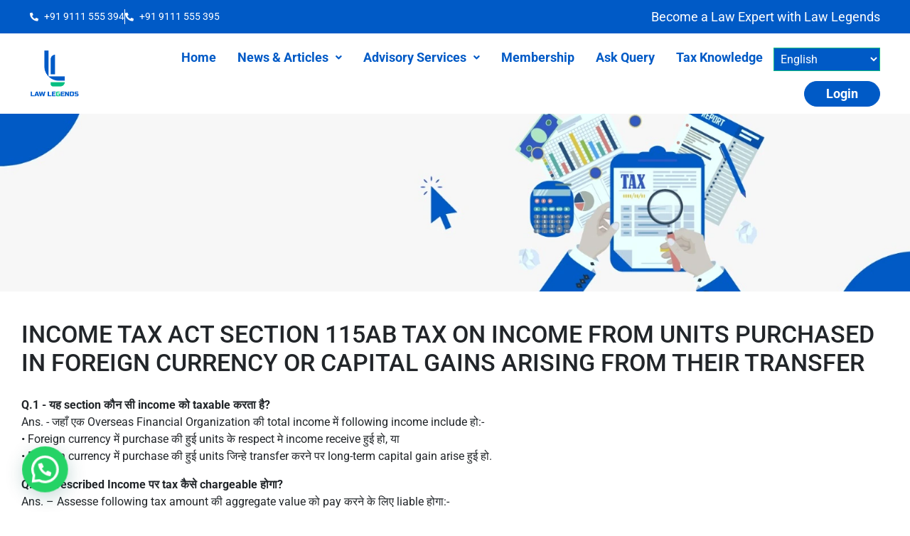

--- FILE ---
content_type: text/html; charset=UTF-8
request_url: https://lawlegends.in/income-tax-act-section-115ab-tax-on-income-from-units-purchased-in-foreign-currency-or-capital-gains-arising-from-their-transfer/
body_size: 43902
content:
<!DOCTYPE html>
<html dir="ltr" lang="en-US" prefix="og: https://ogp.me/ns#">
<head>
	<meta charset="UTF-8" />
	<meta name="viewport" content="width=device-width, initial-scale=1" />
	<link rel="profile" href="http://gmpg.org/xfn/11" />
	<link rel="pingback" href="https://lawlegends.in/xmlrpc.php" />
	<title>INCOME TAX ACT SECTION 115AB TAX ON INCOME FROM UNITS PURCHASED IN FOREIGN CURRENCY OR CAPITAL GAINS ARISING FROM THEIR TRANSFER - Law Legends Income Tax FAQ's https://lawlegends.in/income-tax-act-section-115ab-tax-on-income-from-units-purchased-in-foreign-currency-or-capital-gains-arising-from-their-transfer/ Q.1 - यह section कौन सी income को taxable करता है? Ans. - जहाँ एक Overseas Financial Organization की total income में following income include हो:- • Foreign currency में purchase की हुई units के respect मे income receive हुई हो, या • Foreign currency में purchase की हुई units जिन्हे transfer करने पर long-term Q.1 - यह section कौन सी income को taxable करता है? Ans. - जहाँ एक Overseas Financial Organization की total income में following income include हो:- • Foreign currency में purchase की हुई units के respect मे income receive हुई हो, या • Foreign currency में purchase की हुई units जिन्हे transfer करने पर long-term Law Legends</title>
	<style>img:is([sizes="auto" i], [sizes^="auto," i]) { contain-intrinsic-size: 3000px 1500px }</style>
	
		<!-- All in One SEO 4.9.2 - aioseo.com -->
	<meta name="description" content="Q.1 - यह section कौन सी income को taxable करता है? Ans. - जहाँ एक Overseas Financial Organization की total income में following income include हो:- • Foreign currency में purchase की हुई units के respect मे income receive हुई हो, या • Foreign currency में purchase की हुई units जिन्हे transfer करने पर long-term" />
	<meta name="robots" content="max-image-preview:large" />
	<meta name="author" content="Admin"/>
	<meta name="keywords" content="income tax faq\&#039;s" />
	<link rel="canonical" href="https://lawlegends.in/income-tax-act-section-115ab-tax-on-income-from-units-purchased-in-foreign-currency-or-capital-gains-arising-from-their-transfer/" />
	<meta name="generator" content="All in One SEO (AIOSEO) 4.9.2" />
		<meta property="og:locale" content="en_US" />
		<meta property="og:site_name" content="Law Legends - Become A Law Expert with Law Legends" />
		<meta property="og:type" content="article" />
		<meta property="og:title" content="INCOME TAX ACT SECTION 115AB TAX ON INCOME FROM UNITS PURCHASED IN FOREIGN CURRENCY OR CAPITAL GAINS ARISING FROM THEIR TRANSFER - Law Legends Income Tax FAQ&#039;s https://lawlegends.in/income-tax-act-section-115ab-tax-on-income-from-units-purchased-in-foreign-currency-or-capital-gains-arising-from-their-transfer/ Q.1 - यह section कौन सी income को taxable करता है? Ans. - जहाँ एक Overseas Financial Organization की total income में following income include हो:- • Foreign currency में purchase की हुई units के respect मे income receive हुई हो, या • Foreign currency में purchase की हुई units जिन्हे transfer करने पर long-term Q.1 - यह section कौन सी income को taxable करता है? Ans. - जहाँ एक Overseas Financial Organization की total income में following income include हो:- • Foreign currency में purchase की हुई units के respect मे income receive हुई हो, या • Foreign currency में purchase की हुई units जिन्हे transfer करने पर long-term Law Legends" />
		<meta property="og:description" content="Q.1 - यह section कौन सी income को taxable करता है? Ans. - जहाँ एक Overseas Financial Organization की total income में following income include हो:- • Foreign currency में purchase की हुई units के respect मे income receive हुई हो, या • Foreign currency में purchase की हुई units जिन्हे transfer करने पर long-term" />
		<meta property="og:url" content="https://lawlegends.in/income-tax-act-section-115ab-tax-on-income-from-units-purchased-in-foreign-currency-or-capital-gains-arising-from-their-transfer/" />
		<meta property="og:image" content="https://lawlegends.in/wp-content/uploads/2023/04/logo.jpg" />
		<meta property="og:image:secure_url" content="https://lawlegends.in/wp-content/uploads/2023/04/logo.jpg" />
		<meta property="article:published_time" content="2023-06-30T05:33:51+00:00" />
		<meta property="article:modified_time" content="2023-06-30T05:33:51+00:00" />
		<meta property="article:publisher" content="https://www.facebook.com/lawlegends.in/?show_switched_toast=0&amp;show_invite_to_follow=0&amp;show_switched_tooltip=0&amp;show_podcast_settings=0&amp;show_community_review_changes=0&amp;show_community_rollback=0&amp;show_follower_visibility_disclosure=0" />
		<meta name="twitter:card" content="summary_large_image" />
		<meta name="twitter:title" content="INCOME TAX ACT SECTION 115AB TAX ON INCOME FROM UNITS PURCHASED IN FOREIGN CURRENCY OR CAPITAL GAINS ARISING FROM THEIR TRANSFER - Law Legends Income Tax FAQ&#039;s https://lawlegends.in/income-tax-act-section-115ab-tax-on-income-from-units-purchased-in-foreign-currency-or-capital-gains-arising-from-their-transfer/ Q.1 - यह section कौन सी income को taxable करता है? Ans. - जहाँ एक Overseas Financial Organization की total income में following income include हो:- • Foreign currency में purchase की हुई units के respect मे income receive हुई हो, या • Foreign currency में purchase की हुई units जिन्हे transfer करने पर long-term Q.1 - यह section कौन सी income को taxable करता है? Ans. - जहाँ एक Overseas Financial Organization की total income में following income include हो:- • Foreign currency में purchase की हुई units के respect मे income receive हुई हो, या • Foreign currency में purchase की हुई units जिन्हे transfer करने पर long-term Law Legends" />
		<meta name="twitter:description" content="Q.1 - यह section कौन सी income को taxable करता है? Ans. - जहाँ एक Overseas Financial Organization की total income में following income include हो:- • Foreign currency में purchase की हुई units के respect मे income receive हुई हो, या • Foreign currency में purchase की हुई units जिन्हे transfer करने पर long-term" />
		<meta name="twitter:image" content="https://lawlegends.in/wp-content/uploads/2023/04/logo.jpg" />
		<script type="application/ld+json" class="aioseo-schema">
			{"@context":"https:\/\/schema.org","@graph":[{"@type":"BlogPosting","@id":"https:\/\/lawlegends.in\/income-tax-act-section-115ab-tax-on-income-from-units-purchased-in-foreign-currency-or-capital-gains-arising-from-their-transfer\/#blogposting","name":"INCOME TAX ACT SECTION 115AB TAX ON INCOME FROM UNITS PURCHASED IN FOREIGN CURRENCY OR CAPITAL GAINS ARISING FROM THEIR TRANSFER - Law Legends Income Tax FAQ's https:\/\/lawlegends.in\/income-tax-act-section-115ab-tax-on-income-from-units-purchased-in-foreign-currency-or-capital-gains-arising-from-their-transfer\/ Q.1 - \u092f\u0939 section \u0915\u094c\u0928 \u0938\u0940 income \u0915\u094b taxable \u0915\u0930\u0924\u093e \u0939\u0948? Ans. - \u091c\u0939\u093e\u0901 \u090f\u0915 Overseas Financial Organization \u0915\u0940 total income \u092e\u0947\u0902 following income include \u0939\u094b:- \u2022 Foreign currency \u092e\u0947\u0902 purchase \u0915\u0940 \u0939\u0941\u0908 units \u0915\u0947 respect \u092e\u0947 income receive \u0939\u0941\u0908 \u0939\u094b, \u092f\u093e \u2022 Foreign currency \u092e\u0947\u0902 purchase \u0915\u0940 \u0939\u0941\u0908 units \u091c\u093f\u0928\u094d\u0939\u0947 transfer \u0915\u0930\u0928\u0947 \u092a\u0930 long-term Q.1 - \u092f\u0939 section \u0915\u094c\u0928 \u0938\u0940 income \u0915\u094b taxable \u0915\u0930\u0924\u093e \u0939\u0948? Ans. - \u091c\u0939\u093e\u0901 \u090f\u0915 Overseas Financial Organization \u0915\u0940 total income \u092e\u0947\u0902 following income include \u0939\u094b:- \u2022 Foreign currency \u092e\u0947\u0902 purchase \u0915\u0940 \u0939\u0941\u0908 units \u0915\u0947 respect \u092e\u0947 income receive \u0939\u0941\u0908 \u0939\u094b, \u092f\u093e \u2022 Foreign currency \u092e\u0947\u0902 purchase \u0915\u0940 \u0939\u0941\u0908 units \u091c\u093f\u0928\u094d\u0939\u0947 transfer \u0915\u0930\u0928\u0947 \u092a\u0930 long-term Law Legends","headline":"INCOME TAX ACT SECTION 115AB TAX ON INCOME FROM UNITS PURCHASED IN FOREIGN CURRENCY OR CAPITAL GAINS ARISING FROM THEIR TRANSFER","author":{"@id":"https:\/\/lawlegends.in\/author\/admin\/#author"},"publisher":{"@id":"https:\/\/lawlegends.in\/#organization"},"image":{"@type":"ImageObject","url":"https:\/\/lawlegends.in\/wp-content\/uploads\/2023\/04\/logo.jpg","@id":"https:\/\/lawlegends.in\/#articleImage"},"datePublished":"2023-06-30T05:33:51+05:30","dateModified":"2023-06-30T05:33:51+05:30","inLanguage":"en-US","mainEntityOfPage":{"@id":"https:\/\/lawlegends.in\/income-tax-act-section-115ab-tax-on-income-from-units-purchased-in-foreign-currency-or-capital-gains-arising-from-their-transfer\/#webpage"},"isPartOf":{"@id":"https:\/\/lawlegends.in\/income-tax-act-section-115ab-tax-on-income-from-units-purchased-in-foreign-currency-or-capital-gains-arising-from-their-transfer\/#webpage"},"articleSection":"Income Tax FAQ's"},{"@type":"BreadcrumbList","@id":"https:\/\/lawlegends.in\/income-tax-act-section-115ab-tax-on-income-from-units-purchased-in-foreign-currency-or-capital-gains-arising-from-their-transfer\/#breadcrumblist","itemListElement":[{"@type":"ListItem","@id":"https:\/\/lawlegends.in#listItem","position":1,"name":"Home","item":"https:\/\/lawlegends.in","nextItem":{"@type":"ListItem","@id":"https:\/\/lawlegends.in\/category\/income-tax-recent-updates\/#listItem","name":"Income Tax FAQ's"}},{"@type":"ListItem","@id":"https:\/\/lawlegends.in\/category\/income-tax-recent-updates\/#listItem","position":2,"name":"Income Tax FAQ's","item":"https:\/\/lawlegends.in\/category\/income-tax-recent-updates\/","nextItem":{"@type":"ListItem","@id":"https:\/\/lawlegends.in\/income-tax-act-section-115ab-tax-on-income-from-units-purchased-in-foreign-currency-or-capital-gains-arising-from-their-transfer\/#listItem","name":"INCOME TAX ACT SECTION 115AB TAX ON INCOME FROM UNITS PURCHASED IN FOREIGN CURRENCY OR CAPITAL GAINS ARISING FROM THEIR TRANSFER"},"previousItem":{"@type":"ListItem","@id":"https:\/\/lawlegends.in#listItem","name":"Home"}},{"@type":"ListItem","@id":"https:\/\/lawlegends.in\/income-tax-act-section-115ab-tax-on-income-from-units-purchased-in-foreign-currency-or-capital-gains-arising-from-their-transfer\/#listItem","position":3,"name":"INCOME TAX ACT SECTION 115AB TAX ON INCOME FROM UNITS PURCHASED IN FOREIGN CURRENCY OR CAPITAL GAINS ARISING FROM THEIR TRANSFER","previousItem":{"@type":"ListItem","@id":"https:\/\/lawlegends.in\/category\/income-tax-recent-updates\/#listItem","name":"Income Tax FAQ's"}}]},{"@type":"Organization","@id":"https:\/\/lawlegends.in\/#organization","name":"Law Legends","description":"Become A Law Expert with Law Legends","url":"https:\/\/lawlegends.in\/","telephone":"+919111555394","logo":{"@type":"ImageObject","url":"https:\/\/lawlegends.in\/wp-content\/uploads\/2023\/04\/logo.jpg","@id":"https:\/\/lawlegends.in\/income-tax-act-section-115ab-tax-on-income-from-units-purchased-in-foreign-currency-or-capital-gains-arising-from-their-transfer\/#organizationLogo"},"image":{"@id":"https:\/\/lawlegends.in\/income-tax-act-section-115ab-tax-on-income-from-units-purchased-in-foreign-currency-or-capital-gains-arising-from-their-transfer\/#organizationLogo"},"sameAs":["https:\/\/www.facebook.com\/lawlegends.in\/?show_switched_toast=0&show_invite_to_follow=0&show_switched_tooltip=0&show_podcast_settings=0&show_community_review_changes=0&show_community_rollback=0&show_follower_visibility_disclosure=0","https:\/\/www.instagram.com\/lawlegends.in\/?igshid=YmMyMTA2M2Y","https:\/\/www.youtube.com\/@lawlegends?app=desktop"]},{"@type":"Person","@id":"https:\/\/lawlegends.in\/author\/admin\/#author","url":"https:\/\/lawlegends.in\/author\/admin\/","name":"Admin","image":{"@type":"ImageObject","@id":"https:\/\/lawlegends.in\/income-tax-act-section-115ab-tax-on-income-from-units-purchased-in-foreign-currency-or-capital-gains-arising-from-their-transfer\/#authorImage","url":"https:\/\/secure.gravatar.com\/avatar\/ace9eb45279f10c5fc3121a94497e886fce3355e0a5b61abd1f8a6998454ab30?s=96&d=mm&r=g","width":96,"height":96,"caption":"Admin"}},{"@type":"WebPage","@id":"https:\/\/lawlegends.in\/income-tax-act-section-115ab-tax-on-income-from-units-purchased-in-foreign-currency-or-capital-gains-arising-from-their-transfer\/#webpage","url":"https:\/\/lawlegends.in\/income-tax-act-section-115ab-tax-on-income-from-units-purchased-in-foreign-currency-or-capital-gains-arising-from-their-transfer\/","name":"INCOME TAX ACT SECTION 115AB TAX ON INCOME FROM UNITS PURCHASED IN FOREIGN CURRENCY OR CAPITAL GAINS ARISING FROM THEIR TRANSFER - Law Legends Income Tax FAQ's https:\/\/lawlegends.in\/income-tax-act-section-115ab-tax-on-income-from-units-purchased-in-foreign-currency-or-capital-gains-arising-from-their-transfer\/ Q.1 - \u092f\u0939 section \u0915\u094c\u0928 \u0938\u0940 income \u0915\u094b taxable \u0915\u0930\u0924\u093e \u0939\u0948? Ans. - \u091c\u0939\u093e\u0901 \u090f\u0915 Overseas Financial Organization \u0915\u0940 total income \u092e\u0947\u0902 following income include \u0939\u094b:- \u2022 Foreign currency \u092e\u0947\u0902 purchase \u0915\u0940 \u0939\u0941\u0908 units \u0915\u0947 respect \u092e\u0947 income receive \u0939\u0941\u0908 \u0939\u094b, \u092f\u093e \u2022 Foreign currency \u092e\u0947\u0902 purchase \u0915\u0940 \u0939\u0941\u0908 units \u091c\u093f\u0928\u094d\u0939\u0947 transfer \u0915\u0930\u0928\u0947 \u092a\u0930 long-term Q.1 - \u092f\u0939 section \u0915\u094c\u0928 \u0938\u0940 income \u0915\u094b taxable \u0915\u0930\u0924\u093e \u0939\u0948? Ans. - \u091c\u0939\u093e\u0901 \u090f\u0915 Overseas Financial Organization \u0915\u0940 total income \u092e\u0947\u0902 following income include \u0939\u094b:- \u2022 Foreign currency \u092e\u0947\u0902 purchase \u0915\u0940 \u0939\u0941\u0908 units \u0915\u0947 respect \u092e\u0947 income receive \u0939\u0941\u0908 \u0939\u094b, \u092f\u093e \u2022 Foreign currency \u092e\u0947\u0902 purchase \u0915\u0940 \u0939\u0941\u0908 units \u091c\u093f\u0928\u094d\u0939\u0947 transfer \u0915\u0930\u0928\u0947 \u092a\u0930 long-term Law Legends","description":"Q.1 - \u092f\u0939 section \u0915\u094c\u0928 \u0938\u0940 income \u0915\u094b taxable \u0915\u0930\u0924\u093e \u0939\u0948? Ans. - \u091c\u0939\u093e\u0901 \u090f\u0915 Overseas Financial Organization \u0915\u0940 total income \u092e\u0947\u0902 following income include \u0939\u094b:- \u2022 Foreign currency \u092e\u0947\u0902 purchase \u0915\u0940 \u0939\u0941\u0908 units \u0915\u0947 respect \u092e\u0947 income receive \u0939\u0941\u0908 \u0939\u094b, \u092f\u093e \u2022 Foreign currency \u092e\u0947\u0902 purchase \u0915\u0940 \u0939\u0941\u0908 units \u091c\u093f\u0928\u094d\u0939\u0947 transfer \u0915\u0930\u0928\u0947 \u092a\u0930 long-term","inLanguage":"en-US","isPartOf":{"@id":"https:\/\/lawlegends.in\/#website"},"breadcrumb":{"@id":"https:\/\/lawlegends.in\/income-tax-act-section-115ab-tax-on-income-from-units-purchased-in-foreign-currency-or-capital-gains-arising-from-their-transfer\/#breadcrumblist"},"author":{"@id":"https:\/\/lawlegends.in\/author\/admin\/#author"},"creator":{"@id":"https:\/\/lawlegends.in\/author\/admin\/#author"},"datePublished":"2023-06-30T05:33:51+05:30","dateModified":"2023-06-30T05:33:51+05:30"},{"@type":"WebSite","@id":"https:\/\/lawlegends.in\/#website","url":"https:\/\/lawlegends.in\/","name":"Law Legends","alternateName":"GST & INCOMETAX Query","description":"Become A Law Expert with Law Legends","inLanguage":"en-US","publisher":{"@id":"https:\/\/lawlegends.in\/#organization"}}]}
		</script>
		<!-- All in One SEO -->


<!-- Google Tag Manager by PYS -->
    <script data-cfasync="false" data-pagespeed-no-defer>
	    window.dataLayerPYS = window.dataLayerPYS || [];
	</script>
<!-- End Google Tag Manager by PYS --><script type='application/javascript'  id='pys-version-script'>console.log('PixelYourSite Free version 11.1.5.1');</script>
		<!-- This site uses the Google Analytics by MonsterInsights plugin v8.24.0 - Using Analytics tracking - https://www.monsterinsights.com/ -->
							<script src="//www.googletagmanager.com/gtag/js?id=G-B9GKR4KKY3"  data-cfasync="false" data-wpfc-render="false" type="text/javascript" async></script>
			<script data-cfasync="false" data-wpfc-render="false" type="text/javascript">
				var mi_version = '8.24.0';
				var mi_track_user = true;
				var mi_no_track_reason = '';
								var MonsterInsightsDefaultLocations = {"page_location":"https:\/\/lawlegends.in\/income-tax-act-section-115ab-tax-on-income-from-units-purchased-in-foreign-currency-or-capital-gains-arising-from-their-transfer\/"};
				if ( typeof MonsterInsightsPrivacyGuardFilter === 'function' ) {
					var MonsterInsightsLocations = (typeof MonsterInsightsExcludeQuery === 'object') ? MonsterInsightsPrivacyGuardFilter( MonsterInsightsExcludeQuery ) : MonsterInsightsPrivacyGuardFilter( MonsterInsightsDefaultLocations );
				} else {
					var MonsterInsightsLocations = (typeof MonsterInsightsExcludeQuery === 'object') ? MonsterInsightsExcludeQuery : MonsterInsightsDefaultLocations;
				}

								var disableStrs = [
										'ga-disable-G-B9GKR4KKY3',
									];

				/* Function to detect opted out users */
				function __gtagTrackerIsOptedOut() {
					for (var index = 0; index < disableStrs.length; index++) {
						if (document.cookie.indexOf(disableStrs[index] + '=true') > -1) {
							return true;
						}
					}

					return false;
				}

				/* Disable tracking if the opt-out cookie exists. */
				if (__gtagTrackerIsOptedOut()) {
					for (var index = 0; index < disableStrs.length; index++) {
						window[disableStrs[index]] = true;
					}
				}

				/* Opt-out function */
				function __gtagTrackerOptout() {
					for (var index = 0; index < disableStrs.length; index++) {
						document.cookie = disableStrs[index] + '=true; expires=Thu, 31 Dec 2099 23:59:59 UTC; path=/';
						window[disableStrs[index]] = true;
					}
				}

				if ('undefined' === typeof gaOptout) {
					function gaOptout() {
						__gtagTrackerOptout();
					}
				}
								window.dataLayerPYS = window.dataLayerPYS || [];

				window.MonsterInsightsDualTracker = {
					helpers: {},
					trackers: {},
				};
				if (mi_track_user) {
					function __gtagDataLayer() {
						dataLayer.push(arguments);
					}

					function __gtagTracker(type, name, parameters) {
						if (!parameters) {
							parameters = {};
						}

						if (parameters.send_to) {
							__gtagDataLayer.apply(null, arguments);
							return;
						}

						if (type === 'event') {
														parameters.send_to = monsterinsights_frontend.v4_id;
							var hookName = name;
							if (typeof parameters['event_category'] !== 'undefined') {
								hookName = parameters['event_category'] + ':' + name;
							}

							if (typeof MonsterInsightsDualTracker.trackers[hookName] !== 'undefined') {
								MonsterInsightsDualTracker.trackers[hookName](parameters);
							} else {
								__gtagDataLayer('event', name, parameters);
							}
							
						} else {
							__gtagDataLayer.apply(null, arguments);
						}
					}

					__gtagTracker('js', new Date());
					__gtagTracker('set', {
						'developer_id.dZGIzZG': true,
											});
					if ( MonsterInsightsLocations.page_location ) {
						__gtagTracker('set', MonsterInsightsLocations);
					}
										__gtagTracker('config', 'G-B9GKR4KKY3', {"forceSSL":"true","link_attribution":"true"} );
															window.gtag = __gtagTracker;										(function () {
						/* https://developers.google.com/analytics/devguides/collection/analyticsjs/ */
						/* ga and __gaTracker compatibility shim. */
						var noopfn = function () {
							return null;
						};
						var newtracker = function () {
							return new Tracker();
						};
						var Tracker = function () {
							return null;
						};
						var p = Tracker.prototype;
						p.get = noopfn;
						p.set = noopfn;
						p.send = function () {
							var args = Array.prototype.slice.call(arguments);
							args.unshift('send');
							__gaTracker.apply(null, args);
						};
						var __gaTracker = function () {
							var len = arguments.length;
							if (len === 0) {
								return;
							}
							var f = arguments[len - 1];
							if (typeof f !== 'object' || f === null || typeof f.hitCallback !== 'function') {
								if ('send' === arguments[0]) {
									var hitConverted, hitObject = false, action;
									if ('event' === arguments[1]) {
										if ('undefined' !== typeof arguments[3]) {
											hitObject = {
												'eventAction': arguments[3],
												'eventCategory': arguments[2],
												'eventLabel': arguments[4],
												'value': arguments[5] ? arguments[5] : 1,
											}
										}
									}
									if ('pageview' === arguments[1]) {
										if ('undefined' !== typeof arguments[2]) {
											hitObject = {
												'eventAction': 'page_view',
												'page_path': arguments[2],
											}
										}
									}
									if (typeof arguments[2] === 'object') {
										hitObject = arguments[2];
									}
									if (typeof arguments[5] === 'object') {
										Object.assign(hitObject, arguments[5]);
									}
									if ('undefined' !== typeof arguments[1].hitType) {
										hitObject = arguments[1];
										if ('pageview' === hitObject.hitType) {
											hitObject.eventAction = 'page_view';
										}
									}
									if (hitObject) {
										action = 'timing' === arguments[1].hitType ? 'timing_complete' : hitObject.eventAction;
										hitConverted = mapArgs(hitObject);
										__gtagTracker('event', action, hitConverted);
									}
								}
								return;
							}

							function mapArgs(args) {
								var arg, hit = {};
								var gaMap = {
									'eventCategory': 'event_category',
									'eventAction': 'event_action',
									'eventLabel': 'event_label',
									'eventValue': 'event_value',
									'nonInteraction': 'non_interaction',
									'timingCategory': 'event_category',
									'timingVar': 'name',
									'timingValue': 'value',
									'timingLabel': 'event_label',
									'page': 'page_path',
									'location': 'page_location',
									'title': 'page_title',
									'referrer' : 'page_referrer',
								};
								for (arg in args) {
																		if (!(!args.hasOwnProperty(arg) || !gaMap.hasOwnProperty(arg))) {
										hit[gaMap[arg]] = args[arg];
									} else {
										hit[arg] = args[arg];
									}
								}
								return hit;
							}

							try {
								f.hitCallback();
							} catch (ex) {
							}
						};
						__gaTracker.create = newtracker;
						__gaTracker.getByName = newtracker;
						__gaTracker.getAll = function () {
							return [];
						};
						__gaTracker.remove = noopfn;
						__gaTracker.loaded = true;
						window['__gaTracker'] = __gaTracker;
					})();
									} else {
										console.log("");
					(function () {
						function __gtagTracker() {
							return null;
						}

						window['__gtagTracker'] = __gtagTracker;
						window['gtag'] = __gtagTracker;
					})();
									}
			</script>
				<!-- / Google Analytics by MonsterInsights -->
		<script type="text/javascript">
/* <![CDATA[ */
window._wpemojiSettings = {"baseUrl":"https:\/\/s.w.org\/images\/core\/emoji\/16.0.1\/72x72\/","ext":".png","svgUrl":"https:\/\/s.w.org\/images\/core\/emoji\/16.0.1\/svg\/","svgExt":".svg","source":{"concatemoji":"https:\/\/lawlegends.in\/wp-includes\/js\/wp-emoji-release.min.js?ver=6.8.3"}};
/*! This file is auto-generated */
!function(s,n){var o,i,e;function c(e){try{var t={supportTests:e,timestamp:(new Date).valueOf()};sessionStorage.setItem(o,JSON.stringify(t))}catch(e){}}function p(e,t,n){e.clearRect(0,0,e.canvas.width,e.canvas.height),e.fillText(t,0,0);var t=new Uint32Array(e.getImageData(0,0,e.canvas.width,e.canvas.height).data),a=(e.clearRect(0,0,e.canvas.width,e.canvas.height),e.fillText(n,0,0),new Uint32Array(e.getImageData(0,0,e.canvas.width,e.canvas.height).data));return t.every(function(e,t){return e===a[t]})}function u(e,t){e.clearRect(0,0,e.canvas.width,e.canvas.height),e.fillText(t,0,0);for(var n=e.getImageData(16,16,1,1),a=0;a<n.data.length;a++)if(0!==n.data[a])return!1;return!0}function f(e,t,n,a){switch(t){case"flag":return n(e,"\ud83c\udff3\ufe0f\u200d\u26a7\ufe0f","\ud83c\udff3\ufe0f\u200b\u26a7\ufe0f")?!1:!n(e,"\ud83c\udde8\ud83c\uddf6","\ud83c\udde8\u200b\ud83c\uddf6")&&!n(e,"\ud83c\udff4\udb40\udc67\udb40\udc62\udb40\udc65\udb40\udc6e\udb40\udc67\udb40\udc7f","\ud83c\udff4\u200b\udb40\udc67\u200b\udb40\udc62\u200b\udb40\udc65\u200b\udb40\udc6e\u200b\udb40\udc67\u200b\udb40\udc7f");case"emoji":return!a(e,"\ud83e\udedf")}return!1}function g(e,t,n,a){var r="undefined"!=typeof WorkerGlobalScope&&self instanceof WorkerGlobalScope?new OffscreenCanvas(300,150):s.createElement("canvas"),o=r.getContext("2d",{willReadFrequently:!0}),i=(o.textBaseline="top",o.font="600 32px Arial",{});return e.forEach(function(e){i[e]=t(o,e,n,a)}),i}function t(e){var t=s.createElement("script");t.src=e,t.defer=!0,s.head.appendChild(t)}"undefined"!=typeof Promise&&(o="wpEmojiSettingsSupports",i=["flag","emoji"],n.supports={everything:!0,everythingExceptFlag:!0},e=new Promise(function(e){s.addEventListener("DOMContentLoaded",e,{once:!0})}),new Promise(function(t){var n=function(){try{var e=JSON.parse(sessionStorage.getItem(o));if("object"==typeof e&&"number"==typeof e.timestamp&&(new Date).valueOf()<e.timestamp+604800&&"object"==typeof e.supportTests)return e.supportTests}catch(e){}return null}();if(!n){if("undefined"!=typeof Worker&&"undefined"!=typeof OffscreenCanvas&&"undefined"!=typeof URL&&URL.createObjectURL&&"undefined"!=typeof Blob)try{var e="postMessage("+g.toString()+"("+[JSON.stringify(i),f.toString(),p.toString(),u.toString()].join(",")+"));",a=new Blob([e],{type:"text/javascript"}),r=new Worker(URL.createObjectURL(a),{name:"wpTestEmojiSupports"});return void(r.onmessage=function(e){c(n=e.data),r.terminate(),t(n)})}catch(e){}c(n=g(i,f,p,u))}t(n)}).then(function(e){for(var t in e)n.supports[t]=e[t],n.supports.everything=n.supports.everything&&n.supports[t],"flag"!==t&&(n.supports.everythingExceptFlag=n.supports.everythingExceptFlag&&n.supports[t]);n.supports.everythingExceptFlag=n.supports.everythingExceptFlag&&!n.supports.flag,n.DOMReady=!1,n.readyCallback=function(){n.DOMReady=!0}}).then(function(){return e}).then(function(){var e;n.supports.everything||(n.readyCallback(),(e=n.source||{}).concatemoji?t(e.concatemoji):e.wpemoji&&e.twemoji&&(t(e.twemoji),t(e.wpemoji)))}))}((window,document),window._wpemojiSettings);
/* ]]> */
</script>
<link rel='stylesheet' id='hfe-widgets-style-css' href='https://lawlegends.in/wp-content/plugins/header-footer-elementor/inc/widgets-css/frontend.css?ver=2.5.2' type='text/css' media='all' />
<style id='wp-emoji-styles-inline-css' type='text/css'>

	img.wp-smiley, img.emoji {
		display: inline !important;
		border: none !important;
		box-shadow: none !important;
		height: 1em !important;
		width: 1em !important;
		margin: 0 0.07em !important;
		vertical-align: -0.1em !important;
		background: none !important;
		padding: 0 !important;
	}
</style>
<link rel='stylesheet' id='wp-block-library-css' href='https://lawlegends.in/wp-includes/css/dist/block-library/style.min.css?ver=6.8.3' type='text/css' media='all' />
<style id='classic-theme-styles-inline-css' type='text/css'>
/*! This file is auto-generated */
.wp-block-button__link{color:#fff;background-color:#32373c;border-radius:9999px;box-shadow:none;text-decoration:none;padding:calc(.667em + 2px) calc(1.333em + 2px);font-size:1.125em}.wp-block-file__button{background:#32373c;color:#fff;text-decoration:none}
</style>
<link rel='stylesheet' id='aioseo/css/src/vue/standalone/blocks/table-of-contents/global.scss-css' href='https://lawlegends.in/wp-content/plugins/all-in-one-seo-pack/dist/Lite/assets/css/table-of-contents/global.e90f6d47.css?ver=4.9.2' type='text/css' media='all' />
<style id='joinchat-button-style-inline-css' type='text/css'>
.wp-block-joinchat-button{border:none!important;text-align:center}.wp-block-joinchat-button figure{display:table;margin:0 auto;padding:0}.wp-block-joinchat-button figcaption{font:normal normal 400 .6em/2em var(--wp--preset--font-family--system-font,sans-serif);margin:0;padding:0}.wp-block-joinchat-button .joinchat-button__qr{background-color:#fff;border:6px solid #25d366;border-radius:30px;box-sizing:content-box;display:block;height:200px;margin:auto;overflow:hidden;padding:10px;width:200px}.wp-block-joinchat-button .joinchat-button__qr canvas,.wp-block-joinchat-button .joinchat-button__qr img{display:block;margin:auto}.wp-block-joinchat-button .joinchat-button__link{align-items:center;background-color:#25d366;border:6px solid #25d366;border-radius:30px;display:inline-flex;flex-flow:row nowrap;justify-content:center;line-height:1.25em;margin:0 auto;text-decoration:none}.wp-block-joinchat-button .joinchat-button__link:before{background:transparent var(--joinchat-ico) no-repeat center;background-size:100%;content:"";display:block;height:1.5em;margin:-.75em .75em -.75em 0;width:1.5em}.wp-block-joinchat-button figure+.joinchat-button__link{margin-top:10px}@media (orientation:landscape)and (min-height:481px),(orientation:portrait)and (min-width:481px){.wp-block-joinchat-button.joinchat-button--qr-only figure+.joinchat-button__link{display:none}}@media (max-width:480px),(orientation:landscape)and (max-height:480px){.wp-block-joinchat-button figure{display:none}}

</style>
<style id='global-styles-inline-css' type='text/css'>
:root{--wp--preset--aspect-ratio--square: 1;--wp--preset--aspect-ratio--4-3: 4/3;--wp--preset--aspect-ratio--3-4: 3/4;--wp--preset--aspect-ratio--3-2: 3/2;--wp--preset--aspect-ratio--2-3: 2/3;--wp--preset--aspect-ratio--16-9: 16/9;--wp--preset--aspect-ratio--9-16: 9/16;--wp--preset--color--black: #000000;--wp--preset--color--cyan-bluish-gray: #abb8c3;--wp--preset--color--white: #ffffff;--wp--preset--color--pale-pink: #f78da7;--wp--preset--color--vivid-red: #cf2e2e;--wp--preset--color--luminous-vivid-orange: #ff6900;--wp--preset--color--luminous-vivid-amber: #fcb900;--wp--preset--color--light-green-cyan: #7bdcb5;--wp--preset--color--vivid-green-cyan: #00d084;--wp--preset--color--pale-cyan-blue: #8ed1fc;--wp--preset--color--vivid-cyan-blue: #0693e3;--wp--preset--color--vivid-purple: #9b51e0;--wp--preset--gradient--vivid-cyan-blue-to-vivid-purple: linear-gradient(135deg,rgba(6,147,227,1) 0%,rgb(155,81,224) 100%);--wp--preset--gradient--light-green-cyan-to-vivid-green-cyan: linear-gradient(135deg,rgb(122,220,180) 0%,rgb(0,208,130) 100%);--wp--preset--gradient--luminous-vivid-amber-to-luminous-vivid-orange: linear-gradient(135deg,rgba(252,185,0,1) 0%,rgba(255,105,0,1) 100%);--wp--preset--gradient--luminous-vivid-orange-to-vivid-red: linear-gradient(135deg,rgba(255,105,0,1) 0%,rgb(207,46,46) 100%);--wp--preset--gradient--very-light-gray-to-cyan-bluish-gray: linear-gradient(135deg,rgb(238,238,238) 0%,rgb(169,184,195) 100%);--wp--preset--gradient--cool-to-warm-spectrum: linear-gradient(135deg,rgb(74,234,220) 0%,rgb(151,120,209) 20%,rgb(207,42,186) 40%,rgb(238,44,130) 60%,rgb(251,105,98) 80%,rgb(254,248,76) 100%);--wp--preset--gradient--blush-light-purple: linear-gradient(135deg,rgb(255,206,236) 0%,rgb(152,150,240) 100%);--wp--preset--gradient--blush-bordeaux: linear-gradient(135deg,rgb(254,205,165) 0%,rgb(254,45,45) 50%,rgb(107,0,62) 100%);--wp--preset--gradient--luminous-dusk: linear-gradient(135deg,rgb(255,203,112) 0%,rgb(199,81,192) 50%,rgb(65,88,208) 100%);--wp--preset--gradient--pale-ocean: linear-gradient(135deg,rgb(255,245,203) 0%,rgb(182,227,212) 50%,rgb(51,167,181) 100%);--wp--preset--gradient--electric-grass: linear-gradient(135deg,rgb(202,248,128) 0%,rgb(113,206,126) 100%);--wp--preset--gradient--midnight: linear-gradient(135deg,rgb(2,3,129) 0%,rgb(40,116,252) 100%);--wp--preset--font-size--small: 13px;--wp--preset--font-size--medium: 20px;--wp--preset--font-size--large: 36px;--wp--preset--font-size--x-large: 42px;--wp--preset--spacing--20: 0.44rem;--wp--preset--spacing--30: 0.67rem;--wp--preset--spacing--40: 1rem;--wp--preset--spacing--50: 1.5rem;--wp--preset--spacing--60: 2.25rem;--wp--preset--spacing--70: 3.38rem;--wp--preset--spacing--80: 5.06rem;--wp--preset--shadow--natural: 6px 6px 9px rgba(0, 0, 0, 0.2);--wp--preset--shadow--deep: 12px 12px 50px rgba(0, 0, 0, 0.4);--wp--preset--shadow--sharp: 6px 6px 0px rgba(0, 0, 0, 0.2);--wp--preset--shadow--outlined: 6px 6px 0px -3px rgba(255, 255, 255, 1), 6px 6px rgba(0, 0, 0, 1);--wp--preset--shadow--crisp: 6px 6px 0px rgba(0, 0, 0, 1);}:where(.is-layout-flex){gap: 0.5em;}:where(.is-layout-grid){gap: 0.5em;}body .is-layout-flex{display: flex;}.is-layout-flex{flex-wrap: wrap;align-items: center;}.is-layout-flex > :is(*, div){margin: 0;}body .is-layout-grid{display: grid;}.is-layout-grid > :is(*, div){margin: 0;}:where(.wp-block-columns.is-layout-flex){gap: 2em;}:where(.wp-block-columns.is-layout-grid){gap: 2em;}:where(.wp-block-post-template.is-layout-flex){gap: 1.25em;}:where(.wp-block-post-template.is-layout-grid){gap: 1.25em;}.has-black-color{color: var(--wp--preset--color--black) !important;}.has-cyan-bluish-gray-color{color: var(--wp--preset--color--cyan-bluish-gray) !important;}.has-white-color{color: var(--wp--preset--color--white) !important;}.has-pale-pink-color{color: var(--wp--preset--color--pale-pink) !important;}.has-vivid-red-color{color: var(--wp--preset--color--vivid-red) !important;}.has-luminous-vivid-orange-color{color: var(--wp--preset--color--luminous-vivid-orange) !important;}.has-luminous-vivid-amber-color{color: var(--wp--preset--color--luminous-vivid-amber) !important;}.has-light-green-cyan-color{color: var(--wp--preset--color--light-green-cyan) !important;}.has-vivid-green-cyan-color{color: var(--wp--preset--color--vivid-green-cyan) !important;}.has-pale-cyan-blue-color{color: var(--wp--preset--color--pale-cyan-blue) !important;}.has-vivid-cyan-blue-color{color: var(--wp--preset--color--vivid-cyan-blue) !important;}.has-vivid-purple-color{color: var(--wp--preset--color--vivid-purple) !important;}.has-black-background-color{background-color: var(--wp--preset--color--black) !important;}.has-cyan-bluish-gray-background-color{background-color: var(--wp--preset--color--cyan-bluish-gray) !important;}.has-white-background-color{background-color: var(--wp--preset--color--white) !important;}.has-pale-pink-background-color{background-color: var(--wp--preset--color--pale-pink) !important;}.has-vivid-red-background-color{background-color: var(--wp--preset--color--vivid-red) !important;}.has-luminous-vivid-orange-background-color{background-color: var(--wp--preset--color--luminous-vivid-orange) !important;}.has-luminous-vivid-amber-background-color{background-color: var(--wp--preset--color--luminous-vivid-amber) !important;}.has-light-green-cyan-background-color{background-color: var(--wp--preset--color--light-green-cyan) !important;}.has-vivid-green-cyan-background-color{background-color: var(--wp--preset--color--vivid-green-cyan) !important;}.has-pale-cyan-blue-background-color{background-color: var(--wp--preset--color--pale-cyan-blue) !important;}.has-vivid-cyan-blue-background-color{background-color: var(--wp--preset--color--vivid-cyan-blue) !important;}.has-vivid-purple-background-color{background-color: var(--wp--preset--color--vivid-purple) !important;}.has-black-border-color{border-color: var(--wp--preset--color--black) !important;}.has-cyan-bluish-gray-border-color{border-color: var(--wp--preset--color--cyan-bluish-gray) !important;}.has-white-border-color{border-color: var(--wp--preset--color--white) !important;}.has-pale-pink-border-color{border-color: var(--wp--preset--color--pale-pink) !important;}.has-vivid-red-border-color{border-color: var(--wp--preset--color--vivid-red) !important;}.has-luminous-vivid-orange-border-color{border-color: var(--wp--preset--color--luminous-vivid-orange) !important;}.has-luminous-vivid-amber-border-color{border-color: var(--wp--preset--color--luminous-vivid-amber) !important;}.has-light-green-cyan-border-color{border-color: var(--wp--preset--color--light-green-cyan) !important;}.has-vivid-green-cyan-border-color{border-color: var(--wp--preset--color--vivid-green-cyan) !important;}.has-pale-cyan-blue-border-color{border-color: var(--wp--preset--color--pale-cyan-blue) !important;}.has-vivid-cyan-blue-border-color{border-color: var(--wp--preset--color--vivid-cyan-blue) !important;}.has-vivid-purple-border-color{border-color: var(--wp--preset--color--vivid-purple) !important;}.has-vivid-cyan-blue-to-vivid-purple-gradient-background{background: var(--wp--preset--gradient--vivid-cyan-blue-to-vivid-purple) !important;}.has-light-green-cyan-to-vivid-green-cyan-gradient-background{background: var(--wp--preset--gradient--light-green-cyan-to-vivid-green-cyan) !important;}.has-luminous-vivid-amber-to-luminous-vivid-orange-gradient-background{background: var(--wp--preset--gradient--luminous-vivid-amber-to-luminous-vivid-orange) !important;}.has-luminous-vivid-orange-to-vivid-red-gradient-background{background: var(--wp--preset--gradient--luminous-vivid-orange-to-vivid-red) !important;}.has-very-light-gray-to-cyan-bluish-gray-gradient-background{background: var(--wp--preset--gradient--very-light-gray-to-cyan-bluish-gray) !important;}.has-cool-to-warm-spectrum-gradient-background{background: var(--wp--preset--gradient--cool-to-warm-spectrum) !important;}.has-blush-light-purple-gradient-background{background: var(--wp--preset--gradient--blush-light-purple) !important;}.has-blush-bordeaux-gradient-background{background: var(--wp--preset--gradient--blush-bordeaux) !important;}.has-luminous-dusk-gradient-background{background: var(--wp--preset--gradient--luminous-dusk) !important;}.has-pale-ocean-gradient-background{background: var(--wp--preset--gradient--pale-ocean) !important;}.has-electric-grass-gradient-background{background: var(--wp--preset--gradient--electric-grass) !important;}.has-midnight-gradient-background{background: var(--wp--preset--gradient--midnight) !important;}.has-small-font-size{font-size: var(--wp--preset--font-size--small) !important;}.has-medium-font-size{font-size: var(--wp--preset--font-size--medium) !important;}.has-large-font-size{font-size: var(--wp--preset--font-size--large) !important;}.has-x-large-font-size{font-size: var(--wp--preset--font-size--x-large) !important;}
:where(.wp-block-post-template.is-layout-flex){gap: 1.25em;}:where(.wp-block-post-template.is-layout-grid){gap: 1.25em;}
:where(.wp-block-columns.is-layout-flex){gap: 2em;}:where(.wp-block-columns.is-layout-grid){gap: 2em;}
:root :where(.wp-block-pullquote){font-size: 1.5em;line-height: 1.6;}
</style>
<link rel='stylesheet' id='contact-form-7-css' href='https://lawlegends.in/wp-content/plugins/contact-form-7/includes/css/styles.css?ver=6.1' type='text/css' media='all' />
<link rel='stylesheet' id='theme.css-css' href='https://lawlegends.in/wp-content/plugins/popup-builder/public/css/theme.css?ver=4.4.2' type='text/css' media='all' />
<link rel='stylesheet' id='hfe-style-css' href='https://lawlegends.in/wp-content/plugins/header-footer-elementor/assets/css/header-footer-elementor.css?ver=2.5.2' type='text/css' media='all' />
<link rel='stylesheet' id='elementor-icons-css' href='https://lawlegends.in/wp-content/plugins/elementor/assets/lib/eicons/css/elementor-icons.min.css?ver=5.44.0' type='text/css' media='all' />
<link rel='stylesheet' id='elementor-frontend-css' href='https://lawlegends.in/wp-content/plugins/elementor/assets/css/frontend.min.css?ver=3.33.4' type='text/css' media='all' />
<link rel='stylesheet' id='elementor-post-9-css' href='https://lawlegends.in/wp-content/uploads/elementor/css/post-9.css?ver=1767374843' type='text/css' media='all' />
<link rel='stylesheet' id='elementor-post-19234-css' href='https://lawlegends.in/wp-content/uploads/elementor/css/post-19234.css?ver=1767374844' type='text/css' media='all' />
<link rel='stylesheet' id='elementor-post-60-css' href='https://lawlegends.in/wp-content/uploads/elementor/css/post-60.css?ver=1767374844' type='text/css' media='all' />
<link rel='stylesheet' id='slick_style1-css' href='https://lawlegends.in/wp-content/themes/jmd/css/slick-theme.css?ver=4.4.1' type='text/css' media='all' />
<link rel='stylesheet' id='slick_style2-css' href='https://lawlegends.in/wp-content/themes/jmd/css/slick.css?ver=4.4.1' type='text/css' media='all' />
<link rel='stylesheet' id='boostrap_style-css' href='https://lawlegends.in/wp-content/themes/jmd/css/bootstrap.min.css?ver=4.4.1' type='text/css' media='all' />
<link rel='stylesheet' id='own_style-css' href='https://lawlegends.in/wp-content/themes/jmd/style.css?ver=1.8.1' type='text/css' media='all' />
<link rel='stylesheet' id='joinchat-css' href='https://lawlegends.in/wp-content/plugins/creame-whatsapp-me/public/css/joinchat.min.css?ver=5.0.17' type='text/css' media='all' />
<link rel='stylesheet' id='hfe-elementor-icons-css' href='https://lawlegends.in/wp-content/plugins/elementor/assets/lib/eicons/css/elementor-icons.min.css?ver=5.34.0' type='text/css' media='all' />
<link rel='stylesheet' id='hfe-icons-list-css' href='https://lawlegends.in/wp-content/plugins/elementor/assets/css/widget-icon-list.min.css?ver=3.24.3' type='text/css' media='all' />
<link rel='stylesheet' id='hfe-social-icons-css' href='https://lawlegends.in/wp-content/plugins/elementor/assets/css/widget-social-icons.min.css?ver=3.24.0' type='text/css' media='all' />
<link rel='stylesheet' id='hfe-social-share-icons-brands-css' href='https://lawlegends.in/wp-content/plugins/elementor/assets/lib/font-awesome/css/brands.css?ver=5.15.3' type='text/css' media='all' />
<link rel='stylesheet' id='hfe-social-share-icons-fontawesome-css' href='https://lawlegends.in/wp-content/plugins/elementor/assets/lib/font-awesome/css/fontawesome.css?ver=5.15.3' type='text/css' media='all' />
<link rel='stylesheet' id='hfe-nav-menu-icons-css' href='https://lawlegends.in/wp-content/plugins/elementor/assets/lib/font-awesome/css/solid.css?ver=5.15.3' type='text/css' media='all' />
<link rel='stylesheet' id='elementor-gf-local-roboto-css' href='https://lawlegends.in/wp-content/uploads/elementor/google-fonts/css/roboto.css?ver=1751646798' type='text/css' media='all' />
<link rel='stylesheet' id='elementor-gf-local-robotoserif-css' href='https://lawlegends.in/wp-content/uploads/elementor/google-fonts/css/robotoserif.css?ver=1751646820' type='text/css' media='all' />
<link rel='stylesheet' id='elementor-gf-local-poppins-css' href='https://lawlegends.in/wp-content/uploads/elementor/google-fonts/css/poppins.css?ver=1751646834' type='text/css' media='all' />
<link rel='stylesheet' id='elementor-gf-local-ptsans-css' href='https://lawlegends.in/wp-content/uploads/elementor/google-fonts/css/ptsans.css?ver=1751646838' type='text/css' media='all' />
<link rel='stylesheet' id='elementor-icons-shared-0-css' href='https://lawlegends.in/wp-content/plugins/elementor/assets/lib/font-awesome/css/fontawesome.min.css?ver=5.15.3' type='text/css' media='all' />
<link rel='stylesheet' id='elementor-icons-fa-solid-css' href='https://lawlegends.in/wp-content/plugins/elementor/assets/lib/font-awesome/css/solid.min.css?ver=5.15.3' type='text/css' media='all' />
<link rel='stylesheet' id='elementor-icons-fa-regular-css' href='https://lawlegends.in/wp-content/plugins/elementor/assets/lib/font-awesome/css/regular.min.css?ver=5.15.3' type='text/css' media='all' />
<link rel='stylesheet' id='elementor-icons-fa-brands-css' href='https://lawlegends.in/wp-content/plugins/elementor/assets/lib/font-awesome/css/brands.min.css?ver=5.15.3' type='text/css' media='all' />
<!--n2css--><!--n2js--><script type="text/javascript" src="https://lawlegends.in/wp-content/plugins/google-analytics-for-wordpress/assets/js/frontend-gtag.min.js?ver=8.24.0" id="monsterinsights-frontend-script-js"></script>
<script data-cfasync="false" data-wpfc-render="false" type="text/javascript" id='monsterinsights-frontend-script-js-extra'>/* <![CDATA[ */
var monsterinsights_frontend = {"js_events_tracking":"true","download_extensions":"doc,pdf,ppt,zip,xls,docx,pptx,xlsx","inbound_paths":"[{\"path\":\"\\\/go\\\/\",\"label\":\"affiliate\"},{\"path\":\"\\\/recommend\\\/\",\"label\":\"affiliate\"}]","home_url":"https:\/\/lawlegends.in","hash_tracking":"false","v4_id":"G-B9GKR4KKY3"};/* ]]> */
</script>
<script type="text/javascript" id="jquery-core-js-extra">
/* <![CDATA[ */
var pysFacebookRest = {"restApiUrl":"https:\/\/lawlegends.in\/wp-json\/pys-facebook\/v1\/event","debug":""};
/* ]]> */
</script>
<script type="text/javascript" src="https://lawlegends.in/wp-includes/js/jquery/jquery.min.js?ver=3.7.1" id="jquery-core-js"></script>
<script type="text/javascript" src="https://lawlegends.in/wp-includes/js/jquery/jquery-migrate.min.js?ver=3.4.1" id="jquery-migrate-js"></script>
<script type="text/javascript" id="jquery-js-after">
/* <![CDATA[ */
!function($){"use strict";$(document).ready(function(){$(this).scrollTop()>100&&$(".hfe-scroll-to-top-wrap").removeClass("hfe-scroll-to-top-hide"),$(window).scroll(function(){$(this).scrollTop()<100?$(".hfe-scroll-to-top-wrap").fadeOut(300):$(".hfe-scroll-to-top-wrap").fadeIn(300)}),$(".hfe-scroll-to-top-wrap").on("click",function(){$("html, body").animate({scrollTop:0},300);return!1})})}(jQuery);
!function($){'use strict';$(document).ready(function(){var bar=$('.hfe-reading-progress-bar');if(!bar.length)return;$(window).on('scroll',function(){var s=$(window).scrollTop(),d=$(document).height()-$(window).height(),p=d? s/d*100:0;bar.css('width',p+'%')});});}(jQuery);
/* ]]> */
</script>
<script type="text/javascript" id="Popup.js-js-before">
/* <![CDATA[ */
var sgpbPublicUrl = "https:\/\/lawlegends.in\/wp-content\/plugins\/popup-builder\/public\/";
var SGPB_JS_LOCALIZATION = {"imageSupportAlertMessage":"Only image files supported","pdfSupportAlertMessage":"Only pdf files supported","areYouSure":"Are you sure?","addButtonSpinner":"L","audioSupportAlertMessage":"Only audio files supported (e.g.: mp3, wav, m4a, ogg)","publishPopupBeforeElementor":"Please, publish the popup before starting to use Elementor with it!","publishPopupBeforeDivi":"Please, publish the popup before starting to use Divi Builder with it!","closeButtonAltText":"Close"};
/* ]]> */
</script>
<script type="text/javascript" src="https://lawlegends.in/wp-content/plugins/popup-builder/public/js/Popup.js?ver=4.4.2" id="Popup.js-js"></script>
<script type="text/javascript" src="https://lawlegends.in/wp-content/plugins/popup-builder/public/js/PopupConfig.js?ver=4.4.2" id="PopupConfig.js-js"></script>
<script type="text/javascript" id="PopupBuilder.js-js-before">
/* <![CDATA[ */
var SGPB_POPUP_PARAMS = {"popupTypeAgeRestriction":"ageRestriction","defaultThemeImages":{"1":"https:\/\/lawlegends.in\/wp-content\/plugins\/popup-builder\/public\/img\/theme_1\/close.png","2":"https:\/\/lawlegends.in\/wp-content\/plugins\/popup-builder\/public\/img\/theme_2\/close.png","3":"https:\/\/lawlegends.in\/wp-content\/plugins\/popup-builder\/public\/img\/theme_3\/close.png","5":"https:\/\/lawlegends.in\/wp-content\/plugins\/popup-builder\/public\/img\/theme_5\/close.png","6":"https:\/\/lawlegends.in\/wp-content\/plugins\/popup-builder\/public\/img\/theme_6\/close.png"},"homePageUrl":"https:\/\/lawlegends.in\/","isPreview":false,"convertedIdsReverse":[],"dontShowPopupExpireTime":365,"conditionalJsClasses":[],"disableAnalyticsGeneral":false};
var SGPB_JS_PACKAGES = {"packages":{"current":1,"free":1,"silver":2,"gold":3,"platinum":4},"extensions":{"geo-targeting":false,"advanced-closing":false}};
var SGPB_JS_PARAMS = {"ajaxUrl":"https:\/\/lawlegends.in\/wp-admin\/admin-ajax.php","nonce":"69ab8ba209"};
/* ]]> */
</script>
<script type="text/javascript" src="https://lawlegends.in/wp-content/plugins/popup-builder/public/js/PopupBuilder.js?ver=4.4.2" id="PopupBuilder.js-js"></script>
<script type="text/javascript" src="https://lawlegends.in/wp-content/plugins/pixelyoursite/dist/scripts/jquery.bind-first-0.2.3.min.js?ver=0.2.3" id="jquery-bind-first-js"></script>
<script type="text/javascript" src="https://lawlegends.in/wp-content/plugins/pixelyoursite/dist/scripts/js.cookie-2.1.3.min.js?ver=2.1.3" id="js-cookie-pys-js"></script>
<script type="text/javascript" src="https://lawlegends.in/wp-content/plugins/pixelyoursite/dist/scripts/tld.min.js?ver=2.3.1" id="js-tld-js"></script>
<script type="text/javascript" id="pys-js-extra">
/* <![CDATA[ */
var pysOptions = {"staticEvents":{"facebook":{"init_event":[{"delay":0,"type":"static","ajaxFire":false,"name":"PageView","pixelIds":["622566679789138"],"eventID":"e5ff04c0-0fc3-433f-be9b-8ed09d03ce49","params":{"post_category":"Income Tax FAQ's","page_title":"INCOME TAX ACT SECTION 115AB TAX ON INCOME FROM UNITS PURCHASED IN FOREIGN CURRENCY OR CAPITAL GAINS ARISING FROM THEIR TRANSFER","post_type":"post","post_id":21752,"plugin":"PixelYourSite","user_role":"guest","event_url":"lawlegends.in\/income-tax-act-section-115ab-tax-on-income-from-units-purchased-in-foreign-currency-or-capital-gains-arising-from-their-transfer\/"},"e_id":"init_event","ids":[],"hasTimeWindow":false,"timeWindow":0,"woo_order":"","edd_order":""}]}},"dynamicEvents":[],"triggerEvents":[],"triggerEventTypes":[],"facebook":{"pixelIds":["622566679789138"],"advancedMatching":{"external_id":"aedfefeecdebffaeaecaeedffe"},"advancedMatchingEnabled":true,"removeMetadata":false,"wooVariableAsSimple":false,"serverApiEnabled":true,"wooCRSendFromServer":false,"send_external_id":null,"enabled_medical":false,"do_not_track_medical_param":["event_url","post_title","page_title","landing_page","content_name","categories","category_name","tags"],"meta_ldu":false},"ga":{"trackingIds":["G-W4KYTHJTWJ"],"commentEventEnabled":true,"downloadEnabled":true,"formEventEnabled":true,"crossDomainEnabled":false,"crossDomainAcceptIncoming":false,"crossDomainDomains":[],"isDebugEnabled":[],"serverContainerUrls":{"G-W4KYTHJTWJ":{"enable_server_container":"","server_container_url":"","transport_url":""}},"additionalConfig":{"G-W4KYTHJTWJ":{"first_party_collection":true}},"disableAdvertisingFeatures":false,"disableAdvertisingPersonalization":false,"wooVariableAsSimple":true,"custom_page_view_event":false},"debug":"","siteUrl":"https:\/\/lawlegends.in","ajaxUrl":"https:\/\/lawlegends.in\/wp-admin\/admin-ajax.php","ajax_event":"42e31b083f","enable_remove_download_url_param":"1","cookie_duration":"7","last_visit_duration":"60","enable_success_send_form":"","ajaxForServerEvent":"1","ajaxForServerStaticEvent":"1","useSendBeacon":"1","send_external_id":"1","external_id_expire":"180","track_cookie_for_subdomains":"1","google_consent_mode":"1","gdpr":{"ajax_enabled":false,"all_disabled_by_api":false,"facebook_disabled_by_api":false,"analytics_disabled_by_api":false,"google_ads_disabled_by_api":false,"pinterest_disabled_by_api":false,"bing_disabled_by_api":false,"reddit_disabled_by_api":false,"externalID_disabled_by_api":false,"facebook_prior_consent_enabled":true,"analytics_prior_consent_enabled":true,"google_ads_prior_consent_enabled":null,"pinterest_prior_consent_enabled":true,"bing_prior_consent_enabled":true,"cookiebot_integration_enabled":false,"cookiebot_facebook_consent_category":"marketing","cookiebot_analytics_consent_category":"statistics","cookiebot_tiktok_consent_category":"marketing","cookiebot_google_ads_consent_category":"marketing","cookiebot_pinterest_consent_category":"marketing","cookiebot_bing_consent_category":"marketing","consent_magic_integration_enabled":false,"real_cookie_banner_integration_enabled":false,"cookie_notice_integration_enabled":false,"cookie_law_info_integration_enabled":false,"analytics_storage":{"enabled":true,"value":"granted","filter":false},"ad_storage":{"enabled":true,"value":"granted","filter":false},"ad_user_data":{"enabled":true,"value":"granted","filter":false},"ad_personalization":{"enabled":true,"value":"granted","filter":false}},"cookie":{"disabled_all_cookie":false,"disabled_start_session_cookie":false,"disabled_advanced_form_data_cookie":false,"disabled_landing_page_cookie":false,"disabled_first_visit_cookie":false,"disabled_trafficsource_cookie":false,"disabled_utmTerms_cookie":false,"disabled_utmId_cookie":false},"tracking_analytics":{"TrafficSource":"direct","TrafficLanding":"undefined","TrafficUtms":[],"TrafficUtmsId":[]},"GATags":{"ga_datalayer_type":"default","ga_datalayer_name":"dataLayerPYS"},"woo":{"enabled":false},"edd":{"enabled":false},"cache_bypass":"1768996177"};
/* ]]> */
</script>
<script type="text/javascript" src="https://lawlegends.in/wp-content/plugins/pixelyoursite/dist/scripts/public.js?ver=11.1.5.1" id="pys-js"></script>
<link rel="https://api.w.org/" href="https://lawlegends.in/wp-json/" /><link rel="alternate" title="JSON" type="application/json" href="https://lawlegends.in/wp-json/wp/v2/posts/21752" /><link rel="EditURI" type="application/rsd+xml" title="RSD" href="https://lawlegends.in/xmlrpc.php?rsd" />
<meta name="generator" content="WordPress 6.8.3" />
<link rel='shortlink' href='https://lawlegends.in/?p=21752' />
<link rel="alternate" title="oEmbed (JSON)" type="application/json+oembed" href="https://lawlegends.in/wp-json/oembed/1.0/embed?url=https%3A%2F%2Flawlegends.in%2Fincome-tax-act-section-115ab-tax-on-income-from-units-purchased-in-foreign-currency-or-capital-gains-arising-from-their-transfer%2F" />
<link rel="alternate" title="oEmbed (XML)" type="text/xml+oembed" href="https://lawlegends.in/wp-json/oembed/1.0/embed?url=https%3A%2F%2Flawlegends.in%2Fincome-tax-act-section-115ab-tax-on-income-from-units-purchased-in-foreign-currency-or-capital-gains-arising-from-their-transfer%2F&#038;format=xml" />
		<script>
			document.documentElement.className = document.documentElement.className.replace('no-js', 'js');
		</script>
				<style>
			.no-js img.lazyload {
				display: none;
			}

			figure.wp-block-image img.lazyloading {
				min-width: 150px;
			}

			.lazyload,
			.lazyloading {
				--smush-placeholder-width: 100px;
				--smush-placeholder-aspect-ratio: 1/1;
				width: var(--smush-placeholder-width) !important;
				aspect-ratio: var(--smush-placeholder-aspect-ratio) !important;
			}

						.lazyload, .lazyloading {
				opacity: 0;
			}

			.lazyloaded {
				opacity: 1;
				transition: opacity 400ms;
				transition-delay: 0ms;
			}

					</style>
		<meta name="generator" content="Elementor 3.33.4; features: additional_custom_breakpoints; settings: css_print_method-external, google_font-enabled, font_display-swap">
			<style>
				.e-con.e-parent:nth-of-type(n+4):not(.e-lazyloaded):not(.e-no-lazyload),
				.e-con.e-parent:nth-of-type(n+4):not(.e-lazyloaded):not(.e-no-lazyload) * {
					background-image: none !important;
				}
				@media screen and (max-height: 1024px) {
					.e-con.e-parent:nth-of-type(n+3):not(.e-lazyloaded):not(.e-no-lazyload),
					.e-con.e-parent:nth-of-type(n+3):not(.e-lazyloaded):not(.e-no-lazyload) * {
						background-image: none !important;
					}
				}
				@media screen and (max-height: 640px) {
					.e-con.e-parent:nth-of-type(n+2):not(.e-lazyloaded):not(.e-no-lazyload),
					.e-con.e-parent:nth-of-type(n+2):not(.e-lazyloaded):not(.e-no-lazyload) * {
						background-image: none !important;
					}
				}
			</style>
			<meta name="bmi-version" content="2.0.0" />      <script defer type="text/javascript" id="bmip-js-inline-remove-js">
        function objectToQueryString(obj){
          return Object.keys(obj).map(key => key + '=' + obj[key]).join('&');
        }

        function globalBMIKeepAlive() {
          let xhr = new XMLHttpRequest();
          let data = { action: "bmip_keepalive", token: "bmip", f: "refresh" };
          let url = 'https://lawlegends.in/wp-admin/admin-ajax.php' + '?' + objectToQueryString(data);
          xhr.open('POST', url, true);
          xhr.setRequestHeader("X-Requested-With", "XMLHttpRequest");
          xhr.onreadystatechange = function () {
            if (xhr.readyState === 4) {
              let response;
              if (response = JSON.parse(xhr.responseText)) {
                if (typeof response.status != 'undefined' && response.status === 'success') {
                  //setTimeout(globalBMIKeepAlive, 3000);
                } else {
                  //setTimeout(globalBMIKeepAlive, 20000);
                }
              }
            }
          };

          xhr.send(JSON.stringify(data));
        }

        document.querySelector('#bmip-js-inline-remove-js').remove();
      </script>
      <link rel="icon" href="https://lawlegends.in/wp-content/uploads/2023/04/cropped-DP-Logo200-1-32x32.png" sizes="32x32" />
<link rel="icon" href="https://lawlegends.in/wp-content/uploads/2023/04/cropped-DP-Logo200-1-192x192.png" sizes="192x192" />
<link rel="apple-touch-icon" href="https://lawlegends.in/wp-content/uploads/2023/04/cropped-DP-Logo200-1-180x180.png" />
<meta name="msapplication-TileImage" content="https://lawlegends.in/wp-content/uploads/2023/04/cropped-DP-Logo200-1-270x270.png" />
		<style type="text/css" id="wp-custom-css">
			.filters select {
    padding: 10px !important;
    border: 1px solid #005ac6;
    justify-content: space-between;
    width: 33%;
}
.modal-dialog.modal-sm.vertical-align-center {
    max-width: 40%;
    align-items: center;
    vertical-align: middle;
	    margin-top: 10%;
}
.modal-body textarea {
    padding-left: 13px;
}
.modal-header {
    text-align: center;
    align-items: center;
    margin: 0 auto;
}
.modal-body > div {
    margin: 0 auto;
}
.userlist {
    padding-top: 40px;
	 display: grid;
  grid-template-columns: auto auto auto;
  padding: 30px 2px;
}
.filters {
    justify-content: center;
    align-items: left;
    text-align: justify;
}
.userlist .user {
     background-color: rgba(255, 255, 255, 0.8);
  border: 1px solid rgba(0, 0, 0, 0.8);
  padding: 20px;
  font-size: 30px;
  text-align: left;
	margin: 8px;
    border-radius: 0 30px;
	align-content:center;
	border:1px dashed;
}
.userlist .user:nth-child(even) a {
    color: #000;
    background: #fff;
    padding: 10px;
}
.userlist .user:nth-child(even){
	background-color:#30c3d3bf;
	border-radius: 30px 0px;
	border:1px dashed;
}
.userlist .user:nth-child(even) h3 {
    color: #fff;
}
.userlist .user h3 {
    color: #005ac6;
    font-size: 24px;
}
.user strong {
    font-size: 20px;
    color: #000;
}
.user p {
    font-size: 20px;
}
.article table td {
    padding: 10px 4px;
	font-size:16px;
	border:1px solid #005ac6;
}
.contact iframe{
	width:100% !important;
}
.mob-icon-menu:before {
    content: '\e9d6';
    top: -51px !important;
    position: absolute;
    right: 0px;
}
p.blog-p {
    font-weight: 600;
	color:#0074b7;
	font-size: 18px !important;
}
.blog-btn {
    display: flex;
    align-items: center;
    justify-content: space-between;
    background: #eef5ff;
    padding: 20px;
    border-radius: 8px;
}
.blog-btn-right {
    background: #1678fb;
    padding: 10px;
}
.blog-btn-right a {
    color: #fff !important;
    font-size: 16px !important;
}
p.blog-head- {
    font-size: 24px;
    color: #0074b7;
	font-weight:800;
}
.article a{
	color:#06b6d4;
}
.responsive {
  max-width: 1000px;
  height: auto;
}
.article ol{
	padding-left: 40px !important;
}
ul {
    list-style: disc;
}
table {
    border-collapse: collapse;
    margin: 30px 0;
	width:90%;
}
.table-a p {
    font-size: 17px !important;
}
/* .article ol, form span.wpcf7-list-item-label{
	padding-left:8px !important;
} */
::marker {
    font-weight: 700;
}
.single-outer ul{
	margin:0;
}
iframe{width:270px!important;height:470px}
.sfsi_shortcode_container {
    float: unset !important;
    text-align: center;
    margin: 0 auto;
    display: table;
}
.slick-list.draggable {
    margin: 0 auto;
    text-align: center;
}
.hsn td {
    border: 1px solid #005ac6;
    padding: 10px;
}
.article a, .article p, .article em, .article{
	padding:14px 0;
}
.article h2 {
    color: #005AC6;
    font-weight: 600;
}
.article h3 {
    color: #005AC6;
    font-weight: 600;
	font-size:28px;
}
h3.green {
    
    padding: 10px 0px 0 0;
    font-size: 36px;
    font-weight: 700;
}
.login-btn a {
    padding: 8px 30px !important;
    border: 1px solid #005ac6;
    border-radius: 50px;
    align-items: center !important;
    vertical-align: middle;
    margin-left: 10px !important;
    margin-top: 9px;
    background: #005ac6;
    color: #fff !important;
	font-weight:700 !important;
}
.article h6{
	padding-top:20px;
}
h2.sidebar {
    font-size: 24px;
	color:#005AC6;
	padding-left:12px;
	margin:34px 0;
	font-weight:800;
}
.side-text {
    padding: 0 20px !important;
}
.border-no .testinh {
    border: none;
    margin: 0;
    padding: 0;
}
.article h4, .article h5{
	margin-bottom:14px;
	font-size:40px !important;
}
.side {
    margin-right: 20px !important;
}
.side a{
	font-size:14px !important;
}
.post-bg {
    background: #ddd;
    /* color: #fff; */
    padding: 10px;
    font-weight: 600;
	margin-bottom:16px;
}
.single-outer h1.center{
	text-align:center;
	padding-bottom:20px;
	font-weight:900;
}
.single .container {
    width: auto;
    max-width: 1900px;
}
.page-id-19862 h3.entry-title a, .single-outer h1.center{
	text-transform:capitalize !important;
}
.article ul li, .article ol li{
	padding-bottom:16px;
}
.article a, .article li, .article p , .article em , .article {
    font-size: 24px;
}
.article h5, .price del{
	font-size:36px !important;
}
.page-id-19862 h3.entry-title a,.single-outer h1.center{text-transform:uppercase}.collapseomatic,.event-banner,.gst .testinh,.post-t,footer{position:relative}body,html{scroll-behavior:smooth}#myBtn,span.red{cursor:pointer;color:#fff}#myBtn,#myBtn:hover{transition:.4s ease-in-out!important}.contact-a a,.contact-a p{opacity:10!important}.button-link ul.sub-menu a,div#IRHolder{text-align:center!important}.collapseomatic,.collapseomatic:hover,a:hover{text-decoration:none}.plan{background-color:transparent;box-shadow:0 0 10px 0 #0000003d;margin:0 6px}.mobmenur-container{top:40px}.testinh:nth-child(2n){background:#f9f9f9}.container-fluid.vpad-80{padding-bottom:30px}.article h5,.price del{font-size:20px}.article h4{font-size:24px}.article h6,.gst .testinh a,.news-slider h4,select.gt_selector option{font-size:14px}.post-btn button a{color:#fff;font-size:14px;padding:10px}.post-btn button{padding:5px;border:1px solid #005ac6;outline:0}select.gt_selector.notranslate{background:#005ac6;color:#fff;border:1px solid #08bd80;padding:5px;outline:0}li#menu-item-23011{padding-top:10px}.article h4,.article h5{color:#005ac6;font-weight:700}.article ol,form span.wpcf7-list-item-label{padding-left:20px}.article h6{color:red;font-weight:500}.gst .testinh:before{position:absolute;content:'';height:40px!important;width:55px!important;background:url(https://lawlegends.in/wp-content/uploads/2023/04/new-icon-gif-4.gif) center center/cover no-repeat!important;top:-9;left:0;border-radius:50px}p.date{font-weight:400;color:red;padding:0!important}*,.post-flex>div,section.post-banner>div{padding:0}.header_5 .header_main_menu_wrapper .header-menu>li>a,.testinh a{font-size:18px}.gst .testinh a{padding-left:60px!important;align-items:center;display:inline-block}.testinh{padding:12px 0 0 12px; margin:10px 0;border-bottom:1px solid #33333333}.single-recipe-page.page-title{position:absolute;top:50%;left:50%;transform:translate(-50%,-50%);width:100%;justify-content:center;text-align:center;margin:0 auto}.event-banner img{background-position:center center;background-size:cover!important;object-fit:cover!important;width:100%;max-height:250px;height:auto}h1.post-name{font-size:28px;color:#000}.single-outer h3.center{padding-bottom:20px}.media .post-outer.slick-slide{padding:0 20px}.media .slick-track{align-items:center;display:flex}.news-link .elementor-position-top,.post-overlay{height:100%;align-items:center;align-content:center;text-align:center}.media img.attachment-post-thumbnail.size-post-thumbnail.wp-post-image{max-width:110px}#sp-testimonial-free-wrapper-43 .sp-testimonial-free-section .sp-testimonial-title .sp-testimonial-post-title{color:#000}.single-post h4{color:#003b5c;padding:12px 0;font-weight:700;font-size:24px}.news-link h3,ul.header-menu li.current-menu-item a{color:#003b5c!important}.news-link .elementor-position-top{background:#eeeeee14;box-shadow:0 8px 8px -4px #add8e6;padding:14px 30px;border-radius:20px;vertical-align:middle;margin:0 auto;display:flex;justify-content:center}#myBtn,#pmpro_account h3,.header_login_url,.hide,.post_type_exist h3,.post_type_exist h4,.pull-right.hidden-xs.right_buttons,.search-toggler-unit,.stm_lms_become_instructor,.stm_lms_user_info_top,.stm_lms_wishlist_button.logged-in,.stm_woo_helpbar.clearfix,div#pmpro_account-invoices,i.far.fa-clock,span.author{display:none}.collapseomatic{background-image:url(your_down_arrow_image_here.png)!important}.colomat-close{background-image:url(iour_up_arrow_image_here.png)!important}.colomat-visited{color:#0073aa}.page-id-19862 a,.page-id-19862 a:hover,form .wpcf7-response-output{color:#000}.collapseomatic{padding:8px!important;top:20px!important;background:red;color:#fff;font-weight:700;cursor:pointer}.collapseomatic_content{margin-top:39px!important;padding:0!important;margin-left:0!important}.left-img:hover{animation:unset;transform:rotateX(10deg) rotateY(4deg) rotate(-10deg) translate3d(31px,-48px,-300px)}.rt-detail:hover{background:#f6f6f6!important;transition:.8s ease-in-out}.stm_featured_product_show_more{position:relative!important;top:7%}.home-icon a{background:0 0!important;color:#005ac6!important}.gst-link>div{display:grid!important;align-items:normal!important;align-content:inherit}.post-flex,p.comment-form-cookies-consent{display:inline-flex}.page-id-19862 img{margin:0 auto}.post-comment{margin:50px 0}textarea#comment::placeholder{padding-left:14px}.post-overlay{position:absolute;width:100%;justify-content:center;margin:0 auto;top:50%;color:#fff;left:0}p.comment-form-cookies-consent label{position:relative;top:16px;padding-left:10px}.contact-form a,.product-btn a,.product-text ul li,.wpcf7-response-output{color:#fff}.contact-a h5,.page-id-141 .wpcf7-response-output,.search-toggler .fa,a{color:#003b5c}h5.blog-space{padding-top:20px;padding-bottom:6px}.single-outer ul{padding-left:25px}.post-flex{padding-top:40px}span.wpcf7-list-item label{display:inline-flex;align-items:center}.page-id-5 input[type=checkbox]{position:relative;top:-18px}.news-slider a{padding-left:16px;color:red;font-size:16px;font-style:italic}.news-slider{padding:20px}.home-form{padding:51px 67px 3px;position:relative;background-color:#fff;text-align:center;border-radius:4px}.query input,.query select{display:block;padding:6px 12px!important;height:45px;line-height:1.42857143;border-radius:0;border:2px solid #f0f2f5;background:#f0f2f5;box-shadow:none!important;color:#555;width:100%}.contact-form label{color:#000!important}.query textarea{padding:6px 12px}.income-p p,label{padding-bottom:10px}.sgpb-main-html-content-wrapper span.blue{color:#003b5c;font-weight:800;font-size:26px;text-transform:capitalize}.card .contentBox .buy,.card .contentBox h3{text-transform:uppercase;letter-spacing:1px}.sgpb-main-html-content-wrapper h4{text-align:center;font-size:20px;color:#273044;font-weight:700;margin-bottom:0}#myBtn,.home-testi h5,span.blue,ul li a{font-size:18px}.pop-apps{text-align:center;margin:0 auto;padding:50px;display:block}div#sgpb-popup-dialog-main-div{padding:30px!important}#sp-testimonial-free-wrapper-15802 .sp-testimonial-free,.stm_sign_up_form .form-control{background:0 0}body{padding:0!important}span.mystickyelements-social-text a{font-size:14px!important}#myBtn{position:fixed;bottom:20px;right:30px;z-index:99;border:none;outline:0;background-color:#08bd80;padding:15px;border-radius:50%}#myBtn:hover{background-color:#005ac6}.loading{min-height:60px;position:relative}h4#payment_heading{padding-top:70px}.income-accor .elementor-tab-title{background:#003b5c;color:#fff}.card:hover h3,.income-accor .elementor-tab-title a:hover,.product-btn a:hover,div#stm-lms-login label{color:#fff!important}.video-tab{padding-top:10px!important}.pmpro_content_message a{background:#0f2030!important;color:#fff!important;margin-top:30px!important}.contact-a a,.home-testi h5,.home-testi p{color:#003b5c!important}.pmpro_content_message{padding-top:40px;max-width:1340px!important;margin:0 auto;font-size:24px}.header_main_menu_wrapper .header-menu>li>ul.sub-menu>li a{padding:6px 12px!important;font-size:16px;font-weight:600!important;text-transform:capitalize!important}.card::after{content:''!important}.button-link ul.sub-menu a{color:#fff!important;justify-content:center!important;font-size:18px!important}.button-link ul.sub-menu{background:#0f2030!important;width:100%!important;border-bottom-right-radius:12px;border-bottom-left-radius:12px}.slide-border.n-uc-13d582abd5d27{width:75%}@keyframes marquee{from{transform:translateY(0)}to{transform:translateY(-100%)}}.home-heading-height .elementor-widget-container{height:78px;align-items:center;vertical-align:middle;display:flex;text-align:center;justify-content:center}.transparent_header .right_buttons .search-toggler{border:none!important}.search-toggler{border:0!important}.logo-unit{padding-top:8px}.n2-bullet.n2-active{width:30px;background:#ff5b00!important;background:linear-gradient(90deg,#0f2030 0,#0f2030 100%)!important}.transparent_header{position:relative!important}.card,.footer-menu ul li a,footer h3,i.eicon-play,input#coupon_code,th.product-name{position:relative}.header_default.header_5{padding:12px 0!important}.gst-link>div,.marque-sec>div{box-shadow:rgba(17,17,26,.1) 0 4px 16px,rgba(17,17,26,.05) 0 8px 32px}.mobile #button{bottom:16px}.page-id-413 form input,form textarea{border:1px solid #003b5c!important}.home-testi p{font-weight:600!important}.sp-testimonial-client-testimonial{max-width:60%;margin:0 auto;display:inline-block}.policy span.elementor-icon-list-text{padding-left:34px!important;text-align:justify}.card .contentBox h3,.policy td,.product-btn{text-align:center}.policy span.elementor-icon-list-icon{position:absolute;top:8px;left:0;display:flex}.policy h4 a{font-size:28px!important}.policy p{margin-bottom:10px}table.bank{margin-top:24px}tr:nth-child(2n){background-color:#ddd}ul li a{text-transform:capitalize}.fbc.fbc-page{margin:0 auto;display:table}a{font-size:20px;font-weight:600}.card .contentBox .price,.wpcf7 label,h4#order_review_heading,span.blue{font-weight:700}span.blue{color:#005ac6}.elementor-tab-content p,.elementor-widget:not(:last-child){margin-bottom:4px}*,.gst p{margin:0}.custom-border input[type=text]:active,body.skin_custom_color .custom-border textarea:active{border-color:#ffff!important;outline:0!important}.register div#privacy_policy_1673609055_field,form span.wpcf7-list-item{display:flex}input.wpcf7-form-control.has-spinner.wpcf7-submit{margin-top:50px}form input[type=checkbox]{width:20px!important}ul.header-menu.clearfix li a:hover{color:#ff486f!important;font-weight:600}#header.sticky_header .header_default.fixed,#header.sticky_header .header_mobile.fixed{background-color:#fff!important}.home-icon{border-radius:5px}i.fa.fa-home{font-size:25px}.home-client-say{width:50%!important;margin:0 auto}.header_main_menu_wrapper .header-menu>li>ul.sub-menu>li>.sub-menu{width:220px}th.product-name{top:-24px}.income-p p{padding-top:10px;border-bottom:1px solid #003b5c}.income-p .elementor-tab-title{margin-bottom:10px!important}.faq-space{margin:24px 0}.form-group input,label{width:100%}input,textarea{margin-top:12px;font-size:14px}::placeholder{color:#003b5c}.stm_featured_product_footer{height:143px}input#coupon_code{top:125px}.stm_archive_product_inner_unit .stm_archive_product_inner_unit_centered{max-width:100%}ul.stm-courses.row.list-unstyled li{width:50%}.product-btn{padding:20px;background:#003b5c;color:#fff;width:100%}.stm_lms_login_wrapper{padding:30px 40px!important;background-color:rgb(0 59 92)!important}#stm-lms-login a.btn.btn-default{margin-left:107px}.stm_lms_login_wrapper__actions{display:inline-block!important}.post_type_exist .col-md-6,div#stm-lms-login{margin:0 auto!important;width:100%}.register input,.register span{font-size:14px;background:#f0f2f5!important;border:none!important}.register span.description a:hover{color:red}.register span.description a{color:#00e}.register span.description{padding:19px 13px 0;height:50px}.register label.ur-label.checkbox{width:50px}.register input#privacy_policy_1673609055 abbr.required{position:relative;right:-29px;top:-30px}.register button.btn.button.ur-submit-button:hover{background:#003b5c}.register .ur-field-item.field-privacy_policy{margin-top:65px}.ctsop_div>div>strong,div#stm-lms-register{display:none!important}.post-form .wpcf7 label,.wpcf7 input,textarea{color:#000;font-weight:700;width:100%!important;outline:0!important}.wpcf7-form .wpcf7-submit:hover,button.btn.btn-default.blue:hover{background:#003b5c;border:none}.post-form .stm_sign_up_now .stm_sign_up_now_inner{padding:26px 0 3px!important}.post-form .stm_sign_up_now{padding:0!important}label{color:#003b5c!important}.wpcf7-form .wpcf7-submit{vertical-align:middle!important;width:50%!important;margin:0 auto;display:flex;text-align:center;justify-content:center;height:55px;background:#553412;color:#fff}.elementor-accordion-item{margin-bottom:20px}.elementor-accordion .elementor-tab-content,.elementor-tab-title{border:1px solid #003b5c}.ctsop_div{display:flex;text-align:left;align-items:center}.ctsop_div>div+div{line-height:1;text-align:justify;padding-left:60px!important}.wpcf7 textarea{width:550px}.wpcf7 label{color:#000}ul.header-menu.clearfix a{text-transform:uppercase!important}.header_main_menu_wrapper{margin-top:7px!important}footer ul li{padding-bottom:12px!important}.footer-menu ul li a{color:#fff;font-size:16px!important;font-weight:400}.footer-menu ul li a:hover{color:#08bd80}.footer-menu ul li a:after{content:'';width:0;height:0;background:#08bd80;display:block;transition:.8s ease-in-out}.footer-menu ul li a:hover:after{width:40%;height:2px;transition:.8s ease-in-out;margin-top:5px!important}footer ul{list-style:none;padding-left:0}footer h3:before{content:'';position:absolute;width:4px;height:30px;background:#08bd80;display:flex;left:0;top:3px}footer h3{padding-left:15px!important}.video-section h6{font-size:18px!important}i.eicon-play{right:-126px;top:40px}.container{width:auto;max-width:1400px}*{font-family:Roboto,sans-serif}.product-text{margin-top:60px}.product-text ul{padding-left:40px!important;padding-right:10px}.product-card{display:grid;grid-template-columns:auto auto auto;padding:10px;grid-gap:20px;margin:0 auto;display:flex;max-width:100%}.card{width:100%;float:left;height:auto;background:#0f2030;border-radius:20px;overflow:hidden;box-shadow:rgb(0 0 0 / 15%) 0 5px 15px 0;margin-top:30px}.card::before{content:"";position:absolute;top:-35%;width:100%;height:100%;background:#005ac6;transform:skewY(345deg);transition:.5s}.card:hover::before{top:-70%;transform:skewY(390deg)}.card::after{content:"CORSAIR";position:absolute;bottom:0;left:0;font-weight:600;font-size:6em;color:rgba(0,0,0,.1)}.card .imgBox{position:relative;width:100%;display:flex;justify-content:center;align-items:center;padding-top:20px;z-index:1}.card .contentBox{padding:20px;display:flex;justify-content:center;align-items:center;flex-direction:column;z-index:2;position:relative;top:55px}.card .contentBox h3{font-size:24px;color:#fff;font-weight:600}.card .contentBox .price{font-size:34px;color:#fff;letter-spacing:1px}.card .contentBox .buy{position:relative;top:100px;opacity:0;padding:10px 30px;margin-top:15px;color:#000;text-decoration:none;background:#ffce00;border-radius:30px;transition:.5s}.card:hover .contentBox .buy{top:0;opacity:1}.mouse{height:300px;width:auto}.card-segment::before{top:-35%}h2.price small{font-size:22px;color:#fff}div#dalayed:target,div#gstr3b:target,div#no2:target,div#noc:target,div#reply:target,div#revival:target,div#royalty:target,div#sign:target,div#under1:target,div#under:target{background:rgb(12 12 13);z-index:999;box-shadow:rgb(0 0 0 / 15%) 0 5px 15px 0}div#dalayed:target>div,div#gstr3b:target>div,div#no2:target>div,div#noc:target>div,div#reply:target>div,div#revival:target>div,div#royalty:target>div,div#sign:target>div,div#under1:target>div,div#under:target>div{background:no-repeat}@media screen and (max-width:1680px){#apps{margin:49px 0 0}}@media screen and (max-width:1440px){.container,.elementor-section.elementor-section-boxed>.elementor-container{max-width:95%}footer .elementor-section.elementor-section-boxed>.elementor-container{margin:0}#apps>div{margin-top:-18px}}@media screen and (max-width:1280px){#apps>div{margin-top:-35px}}@media screen and (max-width:1024px){.header_5 .header_main_menu_wrapper .header-menu>li>a{font-size:14px}.mobmenu-right-panel li,.rightmbottom,.rightmtop{padding-left:1%}select.gt_selector.notranslate{text-align:center;margin:0 auto 0 25px;width:auto;display:flex}.news-link .elementor-position-top{justify-content:center}.sgpb-main-html-content-wrapper h4{font-size:18px}.product-card{display:block;max-width:100%}.faq-page a,.faq-page p,.product-text ul li{font-size:16px}.home-video h6{font-size:16px!important}.marque-sec a{font-size:12px}footer h3:before{height:30px}.header_main_menu_wrapper .header-menu>li{padding:0 10px}#header.sticky_header{margin-bottom:0}.faq-page a{line-height:1.3}i.eicon-play{right:-90px}.elementor-kit-4988 h2{font-size:38px}.elementor-section.elementor-section-boxed>.elementor-container{max-width:95%}.mob-menu-header-holder{top:-50px}.mobmenu-content #mobmenuright .sub-menu a{color:#fff;font-size:14px}}@media screen and (max-width:991px){.header_top_bar{font-size:14px}body.skin_custom_color .navbar-toggle .icon-bar{background-color:#fff!important}ul.header-menu li.current-menu-item a{color:#fff!important}.navbar-toggle{top:22px;position:relative}.header-menu{background:rgb(0 59 92)}.header-menu a{color:#fff;background-color:transparent!important}.home-icon{background:#003b5c;border-radius:5px}#header.sticky_header .header_default.fixed .header-menu>li>a,#header.sticky_header .header_mobile.fixed .header-menu>li>a,.header-menu-mobile .header-menu>li>.sub-menu>li a{color:#fff}.header-menu-mobile .header-menu>li .arrow.active{background:#fff!important}#header.sticky_header .header_default.fixed{padding:0!important}.header-menu-mobile .header-menu>li.opened .fa-angle-right:before{color:rgb(249 165 58)!important}ul li ::marker{color:#f9a53a}i.eicon-play{display:none}}@media screen and (max-width:880px){.header_2_top_bar .header_2_top_bar__inner ul.header-menu li a,.header_top_bar,.header_top_bar a,.home-video h6{font-size:12px!important}div#n2-ss-2 .n2-font-0525201868d4c052a9252c22beaa4fb6-paragraph{font-size:184%}.home-video{padding:0!important}.sp-testimonial-free-section.swiper-initialized,.sp-testimonial-free-section:not(.swiper-initialized,.tfree-layout-grid){margin:0!important}.marque-sec{width:50%!important}.elementor-column.elementor-col-33.elementor-top-column.elementor-element.elementor-element-6eb81c0.gst-link,.elementor-column.elementor-col-33.elementor-top-column.elementor-element.elementor-element-743318b.gst-link{width:100%}.elementor-kit-4988 h2{font-size:32px}.elementor-widget-heading .elementor-heading-title.elementor-size-medium{font-size:14px}}@media screen and (max-width:768px){.elementor-kit-4988 h2{font-size:28px}i.far.fa-window-close,i.fas.fa-align-justify{position:relative;top:-60px}.stm_sign_up_now .stm_sign_up_now_inner{padding:15px 12px 1px!important}form span.wpcf7-list-item-label{padding-left:0;font-size:14px!important}}@media screen and (max-width:767px){.policy td,.pull-right{text-align:center}.contact-a h5,.policy h4{font-size:20px!important}.policy td,.sgpb-main-html-content-wrapper h4{font-size:14px}.hfe-nav-menu.hfe-layout-horizontal.hfe-nav-menu-layout.horizontal.hfe-pointer__none{display:none}i.mob-icon-menu.mob-menu-icon{position:relative;top:149px;color:#000;right:20px}#mobmenuright li a:hover{color:#000}.mobmenu-content li{background:#000!important}.mob-icon-cancel-1:before{content:'\ecf2';color:#fff}div#sgpb-popup-dialog-main-div{padding:12px 5px!important}.pop-apps{padding:15px;display:block}#particles-js2 .hero_slider_button,#particles-js2 .slider-x-item-title,#particles-js2 .slider-x-lead-title{margin:5px 0!important}.hg_ctaStartGame{margin-bottom:0}.pop-apps img{margin-bottom:12px}.sgpb-main-html-content-wrapper span.blue{font-size:20px}.slide-border.n-uc-13d582abd5d27{width:100%}.n2-ss-slider-1{height:430px}div#n2-ss-2 .n2-font-0525201868d4c052a9252c22beaa4fb6-paragraph{font-size:124%}.home-testi h5,.policy p{font-size:16px}.policy p{margin-bottom:10px}a.elementor-toggle-title{display:flex}.pull-right{float:left!important;justify-content:center;align-items:center;margin:0 auto}h2.elementor-heading-title.elementor-size-default{font-size:32px!important}.elementor-kit-4988 h2{font-size:28px!important}.elementor-accordion .elementor-tab-content{padding:7px 8px}.sp-testimonial-client-testimonial{max-width:90%}}@media screen and (max-width:480px){.navbar-toggle{top:0}.marque-sec{width:100%!important}marquee{text-align:left;justify-content:flex-start}}@media screen and (max-width:375px){h2.elementor-heading-title.elementor-size-default{font-size:28px!important}.elementor-kit-4988 h3{font-size:26px}}
@media screen and (max-width:767px){
	.userlist{
		grid-template-columns:auto;
	}
	.filters {
    display: inline-table;
}
}		</style>
		</head>

<body class="wp-singular post-template-default single single-post postid-21752 single-format-standard wp-theme-jmd ehf-header ehf-footer ehf-template-jmd ehf-stylesheet-jmd elementor-default elementor-kit-9">
<div id="page" class="hfeed site">

		<header id="masthead" itemscope="itemscope" itemtype="https://schema.org/WPHeader">
			<p class="main-title bhf-hidden" itemprop="headline"><a href="https://lawlegends.in" title="Law Legends" rel="home">Law Legends</a></p>
					<div data-elementor-type="wp-post" data-elementor-id="19234" class="elementor elementor-19234">
						<header class="elementor-section elementor-top-section elementor-element elementor-element-706235e elementor-section-content-middle elementor-section-boxed elementor-section-height-default elementor-section-height-default" data-id="706235e" data-element_type="section" data-settings="{&quot;background_background&quot;:&quot;classic&quot;}">
						<div class="elementor-container elementor-column-gap-default">
					<div class="elementor-column elementor-col-50 elementor-top-column elementor-element elementor-element-98ac7e9" data-id="98ac7e9" data-element_type="column">
			<div class="elementor-widget-wrap elementor-element-populated">
						<div class="elementor-element elementor-element-27b333a elementor-icon-list--layout-inline elementor-list-item-link-inline elementor-mobile-align-center elementor-widget elementor-widget-icon-list" data-id="27b333a" data-element_type="widget" data-widget_type="icon-list.default">
				<div class="elementor-widget-container">
							<ul class="elementor-icon-list-items elementor-inline-items">
							<li class="elementor-icon-list-item elementor-inline-item">
											<a href="tel:+91%209111%20555%20394">

												<span class="elementor-icon-list-icon">
							<i aria-hidden="true" class="fas fa-phone-alt"></i>						</span>
										<span class="elementor-icon-list-text">+91 9111 555 394</span>
											</a>
									</li>
								<li class="elementor-icon-list-item elementor-inline-item">
											<a href="tel:+91%209111%20555%20395">

												<span class="elementor-icon-list-icon">
							<i aria-hidden="true" class="fas fa-phone-alt"></i>						</span>
										<span class="elementor-icon-list-text">+91 9111 555 395</span>
											</a>
									</li>
						</ul>
						</div>
				</div>
					</div>
		</div>
				<div class="elementor-column elementor-col-50 elementor-top-column elementor-element elementor-element-bb87a35" data-id="bb87a35" data-element_type="column">
			<div class="elementor-widget-wrap elementor-element-populated">
						<div class="elementor-element elementor-element-d2e9617 elementor-icon-list--layout-inline elementor-list-item-link-inline elementor-align-right elementor-mobile-align-center elementor-widget elementor-widget-icon-list" data-id="d2e9617" data-element_type="widget" data-widget_type="icon-list.default">
				<div class="elementor-widget-container">
							<ul class="elementor-icon-list-items elementor-inline-items">
							<li class="elementor-icon-list-item elementor-inline-item">
										<span class="elementor-icon-list-text">Become a Law Expert with Law Legends</span>
									</li>
						</ul>
						</div>
				</div>
					</div>
		</div>
					</div>
		</header>
				<header class="elementor-section elementor-top-section elementor-element elementor-element-2df5279 elementor-section-content-middle fixing0 elementor-section-boxed elementor-section-height-default elementor-section-height-default" data-id="2df5279" data-element_type="section" data-settings="{&quot;background_background&quot;:&quot;classic&quot;}">
						<div class="elementor-container elementor-column-gap-default">
					<div class="elementor-column elementor-col-50 elementor-top-column elementor-element elementor-element-1c69e52" data-id="1c69e52" data-element_type="column">
			<div class="elementor-widget-wrap elementor-element-populated">
						<div class="elementor-element elementor-element-62b9b29 elementor-widget elementor-widget-image" data-id="62b9b29" data-element_type="widget" data-widget_type="image.default">
				<div class="elementor-widget-container">
																<a href="/" aria-label="Link to Law Legends Pvt Ltd">
							<img width="138" height="131" data-src="https://lawlegends.in/wp-content/uploads/2023/04/DP-Logo200-1-_1_.webp" class="attachment-full size-full wp-image-23337 lazyload" alt="" src="[data-uri]" style="--smush-placeholder-width: 138px; --smush-placeholder-aspect-ratio: 138/131;" />								</a>
															</div>
				</div>
					</div>
		</div>
				<div class="elementor-column elementor-col-50 elementor-top-column elementor-element elementor-element-9861415" data-id="9861415" data-element_type="column">
			<div class="elementor-widget-wrap elementor-element-populated">
						<div class="elementor-element elementor-element-b54a28c hfe-nav-menu__align-right hfe-submenu-icon-arrow hfe-submenu-animation-none hfe-link-redirect-child hfe-nav-menu__breakpoint-tablet elementor-widget elementor-widget-navigation-menu" data-id="b54a28c" data-element_type="widget" data-settings="{&quot;padding_horizontal_menu_item&quot;:{&quot;unit&quot;:&quot;px&quot;,&quot;size&quot;:15,&quot;sizes&quot;:[]},&quot;padding_horizontal_menu_item_tablet&quot;:{&quot;unit&quot;:&quot;px&quot;,&quot;size&quot;:&quot;&quot;,&quot;sizes&quot;:[]},&quot;padding_horizontal_menu_item_mobile&quot;:{&quot;unit&quot;:&quot;px&quot;,&quot;size&quot;:&quot;&quot;,&quot;sizes&quot;:[]},&quot;padding_vertical_menu_item&quot;:{&quot;unit&quot;:&quot;px&quot;,&quot;size&quot;:15,&quot;sizes&quot;:[]},&quot;padding_vertical_menu_item_tablet&quot;:{&quot;unit&quot;:&quot;px&quot;,&quot;size&quot;:&quot;&quot;,&quot;sizes&quot;:[]},&quot;padding_vertical_menu_item_mobile&quot;:{&quot;unit&quot;:&quot;px&quot;,&quot;size&quot;:&quot;&quot;,&quot;sizes&quot;:[]},&quot;menu_space_between&quot;:{&quot;unit&quot;:&quot;px&quot;,&quot;size&quot;:&quot;&quot;,&quot;sizes&quot;:[]},&quot;menu_space_between_tablet&quot;:{&quot;unit&quot;:&quot;px&quot;,&quot;size&quot;:&quot;&quot;,&quot;sizes&quot;:[]},&quot;menu_space_between_mobile&quot;:{&quot;unit&quot;:&quot;px&quot;,&quot;size&quot;:&quot;&quot;,&quot;sizes&quot;:[]},&quot;menu_row_space&quot;:{&quot;unit&quot;:&quot;px&quot;,&quot;size&quot;:&quot;&quot;,&quot;sizes&quot;:[]},&quot;menu_row_space_tablet&quot;:{&quot;unit&quot;:&quot;px&quot;,&quot;size&quot;:&quot;&quot;,&quot;sizes&quot;:[]},&quot;menu_row_space_mobile&quot;:{&quot;unit&quot;:&quot;px&quot;,&quot;size&quot;:&quot;&quot;,&quot;sizes&quot;:[]},&quot;dropdown_border_radius&quot;:{&quot;unit&quot;:&quot;px&quot;,&quot;top&quot;:&quot;&quot;,&quot;right&quot;:&quot;&quot;,&quot;bottom&quot;:&quot;&quot;,&quot;left&quot;:&quot;&quot;,&quot;isLinked&quot;:true},&quot;dropdown_border_radius_tablet&quot;:{&quot;unit&quot;:&quot;px&quot;,&quot;top&quot;:&quot;&quot;,&quot;right&quot;:&quot;&quot;,&quot;bottom&quot;:&quot;&quot;,&quot;left&quot;:&quot;&quot;,&quot;isLinked&quot;:true},&quot;dropdown_border_radius_mobile&quot;:{&quot;unit&quot;:&quot;px&quot;,&quot;top&quot;:&quot;&quot;,&quot;right&quot;:&quot;&quot;,&quot;bottom&quot;:&quot;&quot;,&quot;left&quot;:&quot;&quot;,&quot;isLinked&quot;:true},&quot;width_dropdown_item&quot;:{&quot;unit&quot;:&quot;px&quot;,&quot;size&quot;:&quot;220&quot;,&quot;sizes&quot;:[]},&quot;width_dropdown_item_tablet&quot;:{&quot;unit&quot;:&quot;px&quot;,&quot;size&quot;:&quot;&quot;,&quot;sizes&quot;:[]},&quot;width_dropdown_item_mobile&quot;:{&quot;unit&quot;:&quot;px&quot;,&quot;size&quot;:&quot;&quot;,&quot;sizes&quot;:[]},&quot;padding_horizontal_dropdown_item&quot;:{&quot;unit&quot;:&quot;px&quot;,&quot;size&quot;:&quot;&quot;,&quot;sizes&quot;:[]},&quot;padding_horizontal_dropdown_item_tablet&quot;:{&quot;unit&quot;:&quot;px&quot;,&quot;size&quot;:&quot;&quot;,&quot;sizes&quot;:[]},&quot;padding_horizontal_dropdown_item_mobile&quot;:{&quot;unit&quot;:&quot;px&quot;,&quot;size&quot;:&quot;&quot;,&quot;sizes&quot;:[]},&quot;padding_vertical_dropdown_item&quot;:{&quot;unit&quot;:&quot;px&quot;,&quot;size&quot;:15,&quot;sizes&quot;:[]},&quot;padding_vertical_dropdown_item_tablet&quot;:{&quot;unit&quot;:&quot;px&quot;,&quot;size&quot;:&quot;&quot;,&quot;sizes&quot;:[]},&quot;padding_vertical_dropdown_item_mobile&quot;:{&quot;unit&quot;:&quot;px&quot;,&quot;size&quot;:&quot;&quot;,&quot;sizes&quot;:[]},&quot;distance_from_menu&quot;:{&quot;unit&quot;:&quot;px&quot;,&quot;size&quot;:&quot;&quot;,&quot;sizes&quot;:[]},&quot;distance_from_menu_tablet&quot;:{&quot;unit&quot;:&quot;px&quot;,&quot;size&quot;:&quot;&quot;,&quot;sizes&quot;:[]},&quot;distance_from_menu_mobile&quot;:{&quot;unit&quot;:&quot;px&quot;,&quot;size&quot;:&quot;&quot;,&quot;sizes&quot;:[]},&quot;toggle_size&quot;:{&quot;unit&quot;:&quot;px&quot;,&quot;size&quot;:&quot;&quot;,&quot;sizes&quot;:[]},&quot;toggle_size_tablet&quot;:{&quot;unit&quot;:&quot;px&quot;,&quot;size&quot;:&quot;&quot;,&quot;sizes&quot;:[]},&quot;toggle_size_mobile&quot;:{&quot;unit&quot;:&quot;px&quot;,&quot;size&quot;:&quot;&quot;,&quot;sizes&quot;:[]},&quot;toggle_border_width&quot;:{&quot;unit&quot;:&quot;px&quot;,&quot;size&quot;:&quot;&quot;,&quot;sizes&quot;:[]},&quot;toggle_border_width_tablet&quot;:{&quot;unit&quot;:&quot;px&quot;,&quot;size&quot;:&quot;&quot;,&quot;sizes&quot;:[]},&quot;toggle_border_width_mobile&quot;:{&quot;unit&quot;:&quot;px&quot;,&quot;size&quot;:&quot;&quot;,&quot;sizes&quot;:[]},&quot;toggle_border_radius&quot;:{&quot;unit&quot;:&quot;px&quot;,&quot;size&quot;:&quot;&quot;,&quot;sizes&quot;:[]},&quot;toggle_border_radius_tablet&quot;:{&quot;unit&quot;:&quot;px&quot;,&quot;size&quot;:&quot;&quot;,&quot;sizes&quot;:[]},&quot;toggle_border_radius_mobile&quot;:{&quot;unit&quot;:&quot;px&quot;,&quot;size&quot;:&quot;&quot;,&quot;sizes&quot;:[]}}" data-widget_type="navigation-menu.default">
				<div class="elementor-widget-container">
								<div class="hfe-nav-menu hfe-layout-horizontal hfe-nav-menu-layout horizontal hfe-pointer__none" data-layout="horizontal">
				<div role="button" class="hfe-nav-menu__toggle elementor-clickable" tabindex="0" aria-label="Menu Toggle">
					<span class="screen-reader-text">Menu</span>
					<div class="hfe-nav-menu-icon">
						<i aria-hidden="true"  class="fas fa-align-justify"></i>					</div>
				</div>
				<nav class="hfe-nav-menu__layout-horizontal hfe-nav-menu__submenu-arrow" data-toggle-icon="&lt;i aria-hidden=&quot;true&quot; tabindex=&quot;0&quot; class=&quot;fas fa-align-justify&quot;&gt;&lt;/i&gt;" data-close-icon="&lt;i aria-hidden=&quot;true&quot; tabindex=&quot;0&quot; class=&quot;far fa-window-close&quot;&gt;&lt;/i&gt;" data-full-width="yes">
					<ul id="menu-1-b54a28c" class="hfe-nav-menu"><li id="menu-item-23016" class="menu-item menu-item-type-post_type menu-item-object-page menu-item-home parent hfe-creative-menu"><a href="https://lawlegends.in/" class = "hfe-menu-item">Home</a></li>
<li id="menu-item-19247" class="hide menu-item menu-item-type-custom menu-item-object-custom menu-item-has-children parent hfe-has-submenu hfe-creative-menu"><div class="hfe-has-submenu-container" tabindex="0" role="button" aria-haspopup="true" aria-expanded="false"><a class = "hfe-menu-item">Income Tax<span class='hfe-menu-toggle sub-arrow hfe-menu-child-0'><i class='fa'></i></span></a></div>
<ul class="sub-menu">
	<li id="menu-item-19248" class="menu-item menu-item-type-custom menu-item-object-custom hfe-creative-menu"><a target="_blank"rel="noopener" href="https://incometaxindia.gov.in/pages/acts/income-tax-act.aspx" class = "hfe-sub-menu-item">Act</a></li>
	<li id="menu-item-19249" class="menu-item menu-item-type-custom menu-item-object-custom hfe-creative-menu"><a target="_blank"rel="noopener" href="https://incometaxindia.gov.in/pages/rules/income-tax-rules-1962.aspx" class = "hfe-sub-menu-item">Rules</a></li>
	<li id="menu-item-19250" class="menu-item menu-item-type-custom menu-item-object-custom hfe-creative-menu"><a target="_blank"rel="noopener" href="https://incometaxindia.gov.in/Pages/communications/circulars.aspx" class = "hfe-sub-menu-item">Circulars</a></li>
	<li id="menu-item-19251" class="menu-item menu-item-type-custom menu-item-object-custom hfe-creative-menu"><a target="_blank"rel="noopener" href="https://incometaxindia.gov.in/Pages/international-taxation/dtaa.aspx" class = "hfe-sub-menu-item">DTAA</a></li>
	<li id="menu-item-19252" class="menu-item menu-item-type-custom menu-item-object-custom hfe-creative-menu"><a target="_blank"rel="noopener" href="https://incometaxindia.gov.in/Pages/communications/notifications.aspx" class = "hfe-sub-menu-item">Notifications</a></li>
	<li id="menu-item-19253" class="menu-item menu-item-type-custom menu-item-object-custom hfe-creative-menu"><a target="_blank"rel="noopener" href="https://incometaxindia.gov.in/Pages/budget-and-bills/finance-bill.aspx" class = "hfe-sub-menu-item">Finance Bill and Memorandum</a></li>
	<li id="menu-item-19254" class="menu-item menu-item-type-custom menu-item-object-custom hfe-creative-menu"><a target="_blank"rel="noopener" href="https://incometaxindia.gov.in/Pages/press-releases.aspx" class = "hfe-sub-menu-item">Press Release</a></li>
</ul>
</li>
<li id="menu-item-19255" class="hide menu-item menu-item-type-custom menu-item-object-custom menu-item-has-children parent hfe-has-submenu hfe-creative-menu"><div class="hfe-has-submenu-container" tabindex="0" role="button" aria-haspopup="true" aria-expanded="false"><a class = "hfe-menu-item">GST<span class='hfe-menu-toggle sub-arrow hfe-menu-child-0'><i class='fa'></i></span></a></div>
<ul class="sub-menu">
	<li id="menu-item-19256" class="menu-item menu-item-type-custom menu-item-object-custom hfe-creative-menu"><a target="_blank"rel="noopener" href="https://taxinformation.cbic.gov.in/content-page/explore-act" class = "hfe-sub-menu-item">Acts</a></li>
	<li id="menu-item-19257" class="menu-item menu-item-type-custom menu-item-object-custom hfe-creative-menu"><a target="_blank"rel="noopener" href="https://taxinformation.cbic.gov.in/content-page/explore-act" class = "hfe-sub-menu-item">Rules</a></li>
	<li id="menu-item-19258" class="menu-item menu-item-type-custom menu-item-object-custom hfe-creative-menu"><a target="_blank"rel="noopener" href="https://taxinformation.cbic.gov.in/content-page/explore-act" class = "hfe-sub-menu-item">Forms</a></li>
	<li id="menu-item-19259" class="menu-item menu-item-type-custom menu-item-object-custom hfe-creative-menu"><a target="_blank"rel="noopener" href="https://taxinformation.cbic.gov.in/content-page/explore-act" class = "hfe-sub-menu-item">Notifications</a></li>
	<li id="menu-item-19260" class="menu-item menu-item-type-custom menu-item-object-custom hfe-creative-menu"><a target="_blank"rel="noopener" href="https://taxinformation.cbic.gov.in/content-page/explore-act" class = "hfe-sub-menu-item">Circulars</a></li>
	<li id="menu-item-19261" class="menu-item menu-item-type-custom menu-item-object-custom hfe-creative-menu"><a target="_blank"rel="noopener" href="https://taxinformation.cbic.gov.in/content-page/explore-act" class = "hfe-sub-menu-item">Instructions / Guidelines</a></li>
	<li id="menu-item-19262" class="menu-item menu-item-type-custom menu-item-object-custom hfe-creative-menu"><a target="_blank"rel="noopener" href="https://taxinformation.cbic.gov.in/content-page/explore-act" class = "hfe-sub-menu-item">Orders</a></li>
</ul>
</li>
<li id="menu-item-22359" class="menu-item menu-item-type-custom menu-item-object-custom menu-item-has-children parent hfe-has-submenu hfe-creative-menu"><div class="hfe-has-submenu-container" tabindex="0" role="button" aria-haspopup="true" aria-expanded="false"><a href="#" class = "hfe-menu-item">News &#038; Articles<span class='hfe-menu-toggle sub-arrow hfe-menu-child-0'><i class='fa'></i></span></a></div>
<ul class="sub-menu">
	<li id="menu-item-22360" class="menu-item menu-item-type-custom menu-item-object-custom menu-item-has-children hfe-has-submenu hfe-creative-menu"><div class="hfe-has-submenu-container" tabindex="0" role="button" aria-haspopup="true" aria-expanded="false"><a href="#" class = "hfe-sub-menu-item">News<span class='hfe-menu-toggle sub-arrow hfe-menu-child-1'><i class='fa'></i></span></a></div>
	<ul class="sub-menu">
		<li id="menu-item-22937" class="menu-item menu-item-type-post_type menu-item-object-page hfe-creative-menu"><a href="https://lawlegends.in/income-tax-recent-updates/" class = "hfe-sub-menu-item">Income Tax  Updates</a></li>
		<li id="menu-item-22938" class="menu-item menu-item-type-post_type menu-item-object-page hfe-creative-menu"><a href="https://lawlegends.in/gst-recent-updates/" class = "hfe-sub-menu-item">GST Updates</a></li>
	</ul>
</li>
	<li id="menu-item-22361" class="menu-item menu-item-type-custom menu-item-object-custom menu-item-has-children hfe-has-submenu hfe-creative-menu"><div class="hfe-has-submenu-container" tabindex="0" role="button" aria-haspopup="true" aria-expanded="false"><a href="#" class = "hfe-sub-menu-item">Article<span class='hfe-menu-toggle sub-arrow hfe-menu-child-1'><i class='fa'></i></span></a></div>
	<ul class="sub-menu">
		<li id="menu-item-22936" class="menu-item menu-item-type-post_type menu-item-object-page hfe-creative-menu"><a href="https://lawlegends.in/income-tax-article/" class = "hfe-sub-menu-item">Income Tax Article</a></li>
		<li id="menu-item-22939" class="menu-item menu-item-type-post_type menu-item-object-page hfe-creative-menu"><a href="https://lawlegends.in/gst-articles/" class = "hfe-sub-menu-item">GST Articles</a></li>
	</ul>
</li>
</ul>
</li>
<li id="menu-item-24668" class="menu-item menu-item-type-custom menu-item-object-custom menu-item-has-children parent hfe-has-submenu hfe-creative-menu"><div class="hfe-has-submenu-container" tabindex="0" role="button" aria-haspopup="true" aria-expanded="false"><a href="#" class = "hfe-menu-item">Advisory Services<span class='hfe-menu-toggle sub-arrow hfe-menu-child-0'><i class='fa'></i></span></a></div>
<ul class="sub-menu">
	<li id="menu-item-24671" class="menu-item menu-item-type-post_type menu-item-object-page hfe-creative-menu"><a href="https://lawlegends.in/it/" class = "hfe-sub-menu-item">IT</a></li>
	<li id="menu-item-24670" class="menu-item menu-item-type-post_type menu-item-object-page hfe-creative-menu"><a href="https://lawlegends.in/gst/" class = "hfe-sub-menu-item">GST</a></li>
	<li id="menu-item-24669" class="menu-item menu-item-type-post_type menu-item-object-page hfe-creative-menu"><a href="https://lawlegends.in/other/" class = "hfe-sub-menu-item">Other</a></li>
</ul>
</li>
<li id="menu-item-19263" class="menu-item menu-item-type-post_type menu-item-object-page parent hfe-creative-menu"><a href="https://lawlegends.in/membership/" class = "hfe-menu-item">Membership</a></li>
<li id="menu-item-19266" class="menu-item menu-item-type-post_type menu-item-object-page parent hfe-creative-menu"><a href="https://lawlegends.in/ask-query/" class = "hfe-menu-item">Ask Query</a></li>
<li id="menu-item-21193" class="menu-item menu-item-type-post_type menu-item-object-page parent hfe-creative-menu"><a href="https://lawlegends.in/tax-knowledge/" class = "hfe-menu-item">Tax Knowledge</a></li>
<li id="menu-item-23011" class="menu-item menu-item-type-custom menu-item-object-custom parent hfe-creative-menu"><div class="gtranslate_wrapper" id="gt-wrapper-51171405"></div></li>
<li id="menu-item-22346" class="login-btn menu-item menu-item-type-custom menu-item-object-custom parent hfe-creative-menu"><a target="_blank"rel="noopener" href="https://lawlegends.videocrypt.in/" class = "hfe-menu-item">Login</a></li>
</ul> 
				</nav>
			</div>
							</div>
				</div>
					</div>
		</div>
					</div>
		</header>
				</div>
				</header>

	<section class="post-banner">
<div class="container-fluid">
	<div class="post-t">
		<div class="event-banner">
<img data-src="https://lawlegends.in/wp-content/uploads/2023/09/post-banner.webp" alt="Banner" src="[data-uri]" class="lazyload" style="--smush-placeholder-width: 1600px; --smush-placeholder-aspect-ratio: 1600/516;">
<!-- <div class="single-recipe-page page-title">
<h1 class="post-name">INCOME TAX ACT SECTION 115AB TAX ON INCOME FROM UNITS PURCHASED IN FOREIGN CURRENCY OR CAPITAL GAINS ARISING FROM THEIR TRANSFER</h1>
</div> -->
</div>
	
	<div class="row">
<!-- 		<img data-src="https://lawlegends.in/wp-content/uploads/2023/04/hero_inner_02-1.jpg" alt="" width="100%" height="420px" src="[data-uri]" class="lazyload" style="--smush-placeholder-width: 100px; --smush-placeholder-aspect-ratio: 100/420;"> -->
<!-- [qcld_hero id=2] -->
	</div>
<!-- 	<div class="post-overlay">
		<h3 class="center">INCOME TAX ACT SECTION 115AB TAX ON INCOME FROM UNITS PURCHASED IN FOREIGN CURRENCY OR CAPITAL GAINS ARISING FROM THEIR TRANSFER</h3>
	</div> -->
	
	</div>
	</div>
</section>
  
    <section id="single" class="container-fluid">
    	<div class="container">
		<div class="post-flex">
			<div class="col-12">
			 <div class="single-outer">
             <h3 class="center">INCOME TAX ACT SECTION 115AB TAX ON INCOME FROM UNITS PURCHASED IN FOREIGN CURRENCY OR CAPITAL GAINS ARISING FROM THEIR TRANSFER</h3>
            
            <p><strong>Q.1 - यह section कौन सी income को taxable करता है?</strong><br />
Ans. - जहाँ एक Overseas Financial Organization की total income में following income include हो:-<br />
•	Foreign currency में purchase की हुई units के respect मे income receive हुई हो, या<br />
•	Foreign currency में purchase की हुई units जिन्हे transfer करने पर long-term capital gain arise हुई हो.</p>
<p><strong>Q.2 - Prescribed Income पर tax कैसे chargeable होगा?</strong><br />
Ans. – Assesse following tax amount की aggregate value को pay करने के लिए liable होगा:-<br />
•	Foreign currency में purchase की हुई units से received income पर 10% से tax liable होगा और<br />
•	Foreign currency में purchase की हुई units जिन्हे transfer करने पर long-term capital gain arise हुआ उस पर भी 10% से tax liable होगा और<br />
•	Assessee की पहले Discuss की गई income के अलावा Other Income पर income tax के according tax payable होगा. </p>
<p><strong>Q.3 – Overseas Financial Organization से क्या मतलब है?</strong><br />
Ans. - Overseas Financial Organization का अर्थ है India के बाहर किसी country के laws के अन्दर established कोई fund, institution, association या body चाहे incorporated हो या नहीं, जिसने India में किसी public sector bank या public financial institution या mutual fund in India मे investment करने की व्यवस्था की है. इस तरह की व्यवस्था को Securities and Exchange Board of India द्वारा approved होना चाहिये.  </p>
<p><strong>Q.4 - इस section में assesse को कौन सी conditions का ध्यान रखना है?</strong><br />
Ans. - Assesse को following conditions का ध्यान रखना होगा:-<br />
•	Long Term Capital Gain compute करते समय indexation का benefit नहीं मिलेगा.<br />
•	ऊपर mentioned income को compute करने के लिए Assesse  को section 28 से section  44C या section 57 (i)/(iii) या Chapter VI-A का  deduction allow नहीं होगा.<br />
•	जब Overseas Financial Organization की gross total income मे other incomes भी included है तो फिर , Chapter VI-A का deduction other income को calculate करने के लिए allow होगा.   </p>

        </div>
        </div>
<!-- 		<div class="col-3">
			
       
			  <div class="feature-img-post">
          </div>
			</div> -->
			
		
		</div>
			<div class="post-comment"></div>
		</div>

    </section><!-- .content-area -->
  

		<footer itemtype="https://schema.org/WPFooter" itemscope="itemscope" id="colophon" role="contentinfo">
			<div class='footer-width-fixer'>		<div data-elementor-type="wp-post" data-elementor-id="60" class="elementor elementor-60">
						<footer class="elementor-section elementor-top-section elementor-element elementor-element-6a78a21 elementor-section-boxed elementor-section-height-default elementor-section-height-default" data-id="6a78a21" data-element_type="section" data-settings="{&quot;background_background&quot;:&quot;classic&quot;}">
							<div class="elementor-background-overlay"></div>
							<div class="elementor-container elementor-column-gap-default">
					<div class="elementor-column elementor-col-33 elementor-top-column elementor-element elementor-element-49270c8 footer-menu" data-id="49270c8" data-element_type="column">
			<div class="elementor-widget-wrap elementor-element-populated">
						<div class="elementor-element elementor-element-486b289 elementor-widget elementor-widget-heading" data-id="486b289" data-element_type="widget" data-widget_type="heading.default">
				<div class="elementor-widget-container">
					<h4 class="elementor-heading-title elementor-size-default">Quick Link</h4>				</div>
				</div>
				<div class="elementor-element elementor-element-15fdf1b elementor-widget elementor-widget-wp-widget-nav_menu" data-id="15fdf1b" data-element_type="widget" data-widget_type="wp-widget-nav_menu.default">
				<div class="elementor-widget-container">
					<div class="menu-footer-link-container"><ul id="menu-footer-link" class="menu"><li id="menu-item-23062" class="menu-item menu-item-type-post_type menu-item-object-page menu-item-home menu-item-23062"><a href="https://lawlegends.in/">Home</a></li>
<li id="menu-item-84" class="menu-item menu-item-type-post_type menu-item-object-page menu-item-84"><a href="https://lawlegends.in/about-us/">About Us</a></li>
<li id="menu-item-85" class="menu-item menu-item-type-post_type menu-item-object-page menu-item-85"><a href="https://lawlegends.in/contact-us/">Contact Us</a></li>
<li id="menu-item-24156" class="menu-item menu-item-type-post_type menu-item-object-page menu-item-24156"><a href="https://lawlegends.in/event-gallery/">Event Gallery</a></li>
<li id="menu-item-22024" class="menu-item menu-item-type-post_type menu-item-object-page menu-item-22024"><a href="https://lawlegends.in/ask-query/">Ask Query</a></li>
</ul></div>				</div>
				</div>
				<div class="elementor-element elementor-element-a8eff71 elementor-widget elementor-widget-html" data-id="a8eff71" data-element_type="widget" data-widget_type="html.default">
				<div class="elementor-widget-container">
					<button onclick="topFunction()" id="myBtn" title="Go to top">Top</button>
<script>
// Get the button
let mybutton = document.getElementById("myBtn");

// When the user scrolls down 20px from the top of the document, show the button
window.onscroll = function() {scrollFunction()};

function scrollFunction() {
  if (document.body.scrollTop > 20 || document.documentElement.scrollTop > 20) {
    mybutton.style.display = "block";
  } else {
    mybutton.style.display = "none";
  }
}

// When the user clicks on the button, scroll to the top of the document
function topFunction() {
  document.body.scrollTop = 0;
  document.documentElement.scrollTop = 0;
}
</script>				</div>
				</div>
				<div class="elementor-element elementor-element-860d640 elementor-shape-circle e-grid-align-left elementor-grid-0 elementor-widget elementor-widget-social-icons" data-id="860d640" data-element_type="widget" data-widget_type="social-icons.default">
				<div class="elementor-widget-container">
							<div class="elementor-social-icons-wrapper elementor-grid" role="list">
							<span class="elementor-grid-item" role="listitem">
					<a class="elementor-icon elementor-social-icon elementor-social-icon- elementor-repeater-item-38caedc" href="https://www.facebook.com/people/Law-Legends/100089798019851/?mibextid=LQQJ4d" target="_blank" aria-label="Link to Law Legends Pvt Ltd">
						<span class="elementor-screen-only"></span>
						<svg xmlns="http://www.w3.org/2000/svg" xmlns:xlink="http://www.w3.org/1999/xlink" viewBox="0 0 26.82 26.82"><defs><style>.cls-1{fill:#005ac6;}.cls-2{clip-path:url(#clip-path);}.cls-3{fill:#fff;}</style><clipPath id="clip-path"><circle class="cls-1" cx="13.41" cy="13.41" r="13.41"></circle></clipPath></defs><g id="Layer_2" data-name="Layer 2"><g id="Layer_11" data-name="Layer 11"><circle class="cls-1" cx="13.41" cy="13.41" r="13.41"></circle><g class="cls-2"><path class="cls-3" d="M19.91,13.41a6.5,6.5,0,1,0-7.52,6.42V15.29H10.74V13.41h1.65V12a2.3,2.3,0,0,1,2.46-2.53,10.46,10.46,0,0,1,1.45.12v1.6h-.82a.94.94,0,0,0-1.06,1v1.22h1.81l-.29,1.88H14.42v4.54A6.51,6.51,0,0,0,19.91,13.41Z"></path><path class="cls-1" d="M15.94,15.29l.29-1.88H14.42V12.19a.94.94,0,0,1,1.06-1h.82V9.57a10.46,10.46,0,0,0-1.45-.12A2.3,2.3,0,0,0,12.39,12v1.43H10.74v1.88h1.65v4.54a6.48,6.48,0,0,0,2,0V15.29Z"></path></g></g></g></svg>					</a>
				</span>
							<span class="elementor-grid-item" role="listitem">
					<a class="elementor-icon elementor-social-icon elementor-social-icon- elementor-repeater-item-8235c58" href="https://www.youtube.com/@lawlegends?app=desktop" target="_blank" aria-label="Link to Law Legends Pvt Ltd">
						<span class="elementor-screen-only"></span>
						<svg xmlns="http://www.w3.org/2000/svg" viewBox="0 0 26.38 26.38"><defs><style>.cls-1{fill:#005ac6;}.cls-2{fill:#fff;}</style></defs><g id="Layer_2" data-name="Layer 2"><g id="Layer_11" data-name="Layer 11"><circle class="cls-1" cx="13.19" cy="13.19" r="13.19"></circle><path class="cls-2" d="M22.23,8.65A2.35,2.35,0,0,0,20.56,7a55.55,55.55,0,0,0-7.37-.4A55.55,55.55,0,0,0,5.82,7,2.35,2.35,0,0,0,4.15,8.65a24.19,24.19,0,0,0-.4,4.54,24.19,24.19,0,0,0,.4,4.54A2.32,2.32,0,0,0,5.82,19.4a55.55,55.55,0,0,0,7.37.4,55.55,55.55,0,0,0,7.37-.4,2.32,2.32,0,0,0,1.67-1.67,24.19,24.19,0,0,0,.4-4.54A24.19,24.19,0,0,0,22.23,8.65ZM11.3,16V10.36l4.91,2.83Z"></path></g></g></svg>					</a>
				</span>
							<span class="elementor-grid-item" role="listitem">
					<a class="elementor-icon elementor-social-icon elementor-social-icon- elementor-repeater-item-f1cf22d" href="https://www.instagram.com/lawlegends.in/?igshid=YmMyMTA2M2Y%3D" target="_blank" aria-label="Link to Law Legends Pvt Ltd">
						<span class="elementor-screen-only"></span>
						<svg xmlns="http://www.w3.org/2000/svg" viewBox="0 0 26.82 26.82"><defs><style>.cls-1{fill:#005ac6;}.cls-2{fill:#fff;}</style></defs><g id="Layer_2" data-name="Layer 2"><g id="Layer_11" data-name="Layer 11"><circle class="cls-1" cx="13.41" cy="13.41" r="13.41"></circle><path class="cls-2" d="M13.41,8c1.76,0,2,0,2.67,0a3.62,3.62,0,0,1,1.22.23,2.14,2.14,0,0,1,1.25,1.25,3.64,3.64,0,0,1,.23,1.23c0,.69,0,.9,0,2.67s0,2,0,2.66a3.64,3.64,0,0,1-.23,1.23,2.14,2.14,0,0,1-1.25,1.25,3.62,3.62,0,0,1-1.22.23c-.7,0-.91,0-2.67,0s-2,0-2.67,0a3.76,3.76,0,0,1-1.23-.23,2.08,2.08,0,0,1-.75-.49,1.94,1.94,0,0,1-.5-.76A3.64,3.64,0,0,1,8,16.07c0-.69,0-.9,0-2.66s0-2,0-2.67a3.64,3.64,0,0,1,.23-1.23,1.94,1.94,0,0,1,.5-.76,2.08,2.08,0,0,1,.75-.49A3.76,3.76,0,0,1,10.74,8c.7,0,.91,0,2.67,0m0-1.19c-1.8,0-2,0-2.72,0a5.15,5.15,0,0,0-1.61.31,3.27,3.27,0,0,0-1.17.76,3.41,3.41,0,0,0-.76,1.17,4.89,4.89,0,0,0-.3,1.6c0,.71,0,.93,0,2.73s0,2,0,2.72a4.89,4.89,0,0,0,.3,1.6,3.41,3.41,0,0,0,.76,1.17,3.27,3.27,0,0,0,1.17.76,5.15,5.15,0,0,0,1.61.31c.7,0,.92,0,2.72,0s2,0,2.72,0a5.14,5.14,0,0,0,1.6-.31,3.19,3.19,0,0,0,1.17-.76,3.27,3.27,0,0,0,.76-1.17,4.62,4.62,0,0,0,.31-1.6c0-.71,0-.93,0-2.72s0-2,0-2.73a4.62,4.62,0,0,0-.31-1.6,3.27,3.27,0,0,0-.76-1.17,3.19,3.19,0,0,0-1.17-.76,5.14,5.14,0,0,0-1.6-.31c-.7,0-.93,0-2.72,0Z"></path><path class="cls-2" d="M13.41,10a3.39,3.39,0,1,0,3.39,3.39A3.39,3.39,0,0,0,13.41,10Zm0,5.59a2.21,2.21,0,1,1,2.2-2.2A2.2,2.2,0,0,1,13.41,15.61Z"></path><circle class="cls-2" cx="16.93" cy="9.88" r="0.79"></circle></g></g></svg>					</a>
				</span>
							<span class="elementor-grid-item" role="listitem">
					<a class="elementor-icon elementor-social-icon elementor-social-icon- elementor-repeater-item-973c864" href="https://twitter.com/LawLegendsind" target="_blank" aria-label="Link to Law Legends Pvt Ltd">
						<span class="elementor-screen-only"></span>
						<svg xmlns="http://www.w3.org/2000/svg" viewBox="0 0 26.77 26.77"><defs><style>.cls-1{fill:#005ac6;}.cls-2{fill:#fff;}</style></defs><g id="Layer_2" data-name="Layer 2"><g id="Layer_11" data-name="Layer 11"><circle class="cls-1" cx="13.39" cy="13.39" r="13.39"></circle><path class="cls-2" d="M19.25,18.64l-4.31-6.26-.48-.7L11.38,7.2l-.26-.37H7.34l.92,1.34,4.1,5.95.48.71,3.29,4.78.26.37h3.78Zm-2.41.48-3.42-5-.49-.71L9,7.69h1.7l3.21,4.66.49.71,4.17,6.06Z"></path><polygon class="cls-2" points="12.93 13.45 13.42 14.16 12.84 14.83 8.42 19.98 7.32 19.98 12.36 14.12 12.93 13.45"></polygon><polygon class="cls-2" points="19.72 6.83 14.94 12.38 14.37 13.06 13.88 12.35 14.46 11.68 17.69 7.92 18.62 6.83 19.72 6.83"></polygon></g></g></svg>					</a>
				</span>
							<span class="elementor-grid-item" role="listitem">
					<a class="elementor-icon elementor-social-icon elementor-social-icon- elementor-repeater-item-4094b8c" href="https://www.linkedin.com/company/lawlegends/" target="_blank" aria-label="Link to Law Legends Pvt Ltd">
						<span class="elementor-screen-only"></span>
						<svg xmlns="http://www.w3.org/2000/svg" viewBox="0 0 26.77 26.77"><defs><style>.cls-1{fill:#005ac6;}.cls-2{fill:#fff;}</style></defs><g id="Layer_2" data-name="Layer 2"><g id="Layer_11" data-name="Layer 11"><circle class="cls-1" cx="13.39" cy="13.39" r="13.39"></circle><path class="cls-2" d="M14.28,12.39a7.79,7.79,0,0,1,.52-.59A2.88,2.88,0,0,1,16.86,11a5.07,5.07,0,0,1,1.29.16A2.54,2.54,0,0,1,20,13a8.28,8.28,0,0,1,.24,2.16c0,1.54,0,3.08,0,4.61,0,.15,0,.19-.18.18H17.63c-.14,0-.17,0-.17-.17V15.42a4.06,4.06,0,0,0-.13-1.09A1.22,1.22,0,0,0,16,13.38a1.47,1.47,0,0,0-1.55,1.47,5.17,5.17,0,0,0,0,.68c0,1.43,0,2.85,0,4.27,0,.14,0,.19-.18.18H11.83c-.13,0-.17,0-.17-.16,0-2.82,0-5.63,0-8.45,0-.14.05-.17.18-.17.76,0,1.51,0,2.27,0,.14,0,.18.05.17.18Z"></path><path class="cls-2" d="M9.94,15.61c0,1.39,0,2.78,0,4.17,0,.16,0,.21-.2.2H7.37c-.12,0-.16,0-.16-.16V11.36c0-.12,0-.16.15-.16.8,0,1.61,0,2.41,0,.15,0,.18.06.18.19C9.94,12.8,9.94,14.2,9.94,15.61Z"></path><path class="cls-2" d="M10.16,8.41A1.58,1.58,0,1,1,8.58,6.83,1.58,1.58,0,0,1,10.16,8.41Z"></path></g></g></svg>					</a>
				</span>
							<span class="elementor-grid-item" role="listitem">
					<a class="elementor-icon elementor-social-icon elementor-social-icon- elementor-repeater-item-808c728" href="https://in.pinterest.com/lawlegendsindore/" target="_blank" aria-label="Link to Law Legends Pvt Ltd">
						<span class="elementor-screen-only"></span>
						<svg xmlns="http://www.w3.org/2000/svg" xmlns:xlink="http://www.w3.org/1999/xlink" viewBox="0 0 26.38 26.38"><defs><style>.cls-1{fill:#005ac6;}.cls-2{clip-path:url(#clip-path);}.cls-3{fill:#fff;}</style><clipPath id="clip-path"><circle class="cls-1" cx="13.19" cy="13.19" r="13.19"></circle></clipPath></defs><g id="Layer_2" data-name="Layer 2"><g id="Layer_11" data-name="Layer 11"><circle class="cls-1" cx="13.19" cy="13.19" r="13.19"></circle><g class="cls-2"><ellipse class="cls-1" cx="12.58" cy="13.87" rx="5.09" ry="5.87"></ellipse><path class="cls-3" d="M13.19,6.64A6.55,6.55,0,0,0,10.8,19.28a6.6,6.6,0,0,1,0-1.88l.77-3.25a2.41,2.41,0,0,1-.19-1c0-.91.52-1.59,1.18-1.59a.82.82,0,0,1,.83.92,12.71,12.71,0,0,1-.54,2.18,1,1,0,0,0,1,1.19c1.16,0,2.06-1.23,2.06-3a2.59,2.59,0,0,0-2.74-2.66,2.83,2.83,0,0,0-3,2.84,2.59,2.59,0,0,0,.48,1.49.21.21,0,0,1,.05.19c-.05.21-.16.65-.19.75s-.09.14-.22.08A2.92,2.92,0,0,1,9,13a4,4,0,0,1,4.33-4,3.85,3.85,0,0,1,4,3.79c0,2.25-1.43,4.07-3.4,4.07a1.74,1.74,0,0,1-1.5-.75l-.41,1.55a6.82,6.82,0,0,1-.81,1.72A6.55,6.55,0,1,0,13.19,6.64Z"></path></g></g></g></svg>					</a>
				</span>
					</div>
						</div>
				</div>
					</div>
		</div>
				<div class="elementor-column elementor-col-33 elementor-top-column elementor-element elementor-element-8922ce0 footer-menu" data-id="8922ce0" data-element_type="column">
			<div class="elementor-widget-wrap elementor-element-populated">
						<div class="elementor-element elementor-element-9d9aa0b elementor-widget elementor-widget-heading" data-id="9d9aa0b" data-element_type="widget" data-widget_type="heading.default">
				<div class="elementor-widget-container">
					<h4 class="elementor-heading-title elementor-size-default">Policies</h4>				</div>
				</div>
				<div class="elementor-element elementor-element-8387719 elementor-widget elementor-widget-wp-widget-nav_menu" data-id="8387719" data-element_type="widget" data-widget_type="wp-widget-nav_menu.default">
				<div class="elementor-widget-container">
					<div class="menu-policies-container"><ul id="menu-policies" class="menu"><li id="menu-item-22020" class="menu-item menu-item-type-post_type menu-item-object-page menu-item-privacy-policy menu-item-22020"><a rel="privacy-policy" href="https://lawlegends.in/privacy-policy-2/">Privacy Policy</a></li>
<li id="menu-item-22021" class="menu-item menu-item-type-post_type menu-item-object-page menu-item-22021"><a href="https://lawlegends.in/disclaimer/">Disclaimer</a></li>
<li id="menu-item-22022" class="menu-item menu-item-type-post_type menu-item-object-page menu-item-22022"><a href="https://lawlegends.in/faqs/">FAQs</a></li>
</ul></div>				</div>
				</div>
					</div>
		</div>
				<div class="elementor-column elementor-col-33 elementor-top-column elementor-element elementor-element-5f07a0c" data-id="5f07a0c" data-element_type="column">
			<div class="elementor-widget-wrap elementor-element-populated">
						<div class="elementor-element elementor-element-c9859c2 elementor-widget elementor-widget-heading" data-id="c9859c2" data-element_type="widget" data-widget_type="heading.default">
				<div class="elementor-widget-container">
					<h4 class="elementor-heading-title elementor-size-default">Let’s Stay In Touch
</h4>				</div>
				</div>
				<div class="elementor-element elementor-element-da57849 elementor-list-item-link-inline elementor-icon-list--layout-traditional elementor-widget elementor-widget-icon-list" data-id="da57849" data-element_type="widget" data-widget_type="icon-list.default">
				<div class="elementor-widget-container">
							<ul class="elementor-icon-list-items">
							<li class="elementor-icon-list-item">
											<a href="tel:91-%2091115-55394">

												<span class="elementor-icon-list-icon">
							<i aria-hidden="true" class="fab fa-whatsapp"></i>						</span>
										<span class="elementor-icon-list-text">91115-55394</span>
											</a>
									</li>
								<li class="elementor-icon-list-item">
											<a href="tel:91%209111%20555%20394">

												<span class="elementor-icon-list-icon">
							<i aria-hidden="true" class="fas fa-phone-alt"></i>						</span>
										<span class="elementor-icon-list-text">91115-55394 (Mon. To Fri. 11am To 7pm)</span>
											</a>
									</li>
								<li class="elementor-icon-list-item">
											<a href="mailto:%20info@lawlegends.in">

												<span class="elementor-icon-list-icon">
							<i aria-hidden="true" class="far fa-envelope-open"></i>						</span>
										<span class="elementor-icon-list-text">info@lawlegends.in</span>
											</a>
									</li>
								<li class="elementor-icon-list-item">
											<a href="https://goo.gl/maps/7yNhPi6Lqk8pdrbt5" target="_blank">

												<span class="elementor-icon-list-icon">
							<i aria-hidden="true" class="fas fa-map-marker-alt"></i>						</span>
										<span class="elementor-icon-list-text">409 C, Block A, Prem Trade Center, Maharani Road, Indore 452007 (M.P) India</span>
											</a>
									</li>
						</ul>
						</div>
				</div>
				<section class="elementor-section elementor-inner-section elementor-element elementor-element-82dcd11 elementor-section-boxed elementor-section-height-default elementor-section-height-default" data-id="82dcd11" data-element_type="section">
						<div class="elementor-container elementor-column-gap-default">
					<div class="elementor-column elementor-col-50 elementor-inner-column elementor-element elementor-element-931b83f" data-id="931b83f" data-element_type="column">
			<div class="elementor-widget-wrap elementor-element-populated">
						<div class="elementor-element elementor-element-10d340e elementor-widget elementor-widget-image" data-id="10d340e" data-element_type="widget" data-widget_type="image.default">
				<div class="elementor-widget-container">
																<a href="https://apps.apple.com/us/app/law-legends/id6446028449" target="_blank" aria-label="Link to Law Legends Pvt Ltd">
							<img width="200" height="65" data-src="https://lawlegends.in/wp-content/uploads/2023/04/icon-AppStore_lg30tv-1.webp" class="attachment-full size-full wp-image-102 lazyload" alt="" src="[data-uri]" style="--smush-placeholder-width: 200px; --smush-placeholder-aspect-ratio: 200/65;" />								</a>
															</div>
				</div>
					</div>
		</div>
				<div class="elementor-column elementor-col-50 elementor-inner-column elementor-element elementor-element-2fdf463" data-id="2fdf463" data-element_type="column">
			<div class="elementor-widget-wrap elementor-element-populated">
						<div class="elementor-element elementor-element-4312469 elementor-widget elementor-widget-image" data-id="4312469" data-element_type="widget" data-widget_type="image.default">
				<div class="elementor-widget-container">
																<a href="https://play.google.com/store/apps/details?id=com.videocrypt.lawlegends&#038;pli=1" target="_blank" aria-label="Link to Law Legends Pvt Ltd">
							<img width="200" height="65" data-src="https://lawlegends.in/wp-content/uploads/2023/04/icon-GooglePlay_1_zixjxl.webp" class="attachment-full size-full wp-image-101 lazyload" alt="" src="[data-uri]" style="--smush-placeholder-width: 200px; --smush-placeholder-aspect-ratio: 200/65;" />								</a>
															</div>
				</div>
					</div>
		</div>
					</div>
		</section>
					</div>
		</div>
					</div>
		</footer>
				<section class="elementor-section elementor-inner-section elementor-element elementor-element-37330554 animated-slow elementor-section-boxed elementor-section-height-default elementor-section-height-default elementor-invisible" data-id="37330554" data-element_type="section" data-settings="{&quot;animation&quot;:&quot;fadeInUp&quot;,&quot;animation_delay&quot;:1000}">
						<div class="elementor-container elementor-column-gap-default">
					<div class="elementor-column elementor-col-100 elementor-inner-column elementor-element elementor-element-5abd3939" data-id="5abd3939" data-element_type="column">
			<div class="elementor-widget-wrap elementor-element-populated">
						<div class="elementor-element elementor-element-0b7cf2a elementor-widget elementor-widget-text-editor" data-id="0b7cf2a" data-element_type="widget" data-widget_type="text-editor.default">
				<div class="elementor-widget-container">
									<p>© 2024 Law Legends All Rights Reserved</p>								</div>
				</div>
					</div>
		</div>
					</div>
		</section>
				</div>
		</div>		</footer>
	</div><!-- #page -->
<script type="speculationrules">
{"prefetch":[{"source":"document","where":{"and":[{"href_matches":"\/*"},{"not":{"href_matches":["\/wp-*.php","\/wp-admin\/*","\/wp-content\/uploads\/*","\/wp-content\/*","\/wp-content\/plugins\/*","\/wp-content\/themes\/jmd\/*","\/*\\?(.+)"]}},{"not":{"selector_matches":"a[rel~=\"nofollow\"]"}},{"not":{"selector_matches":".no-prefetch, .no-prefetch a"}}]},"eagerness":"conservative"}]}
</script>

<div class="joinchat joinchat--left" data-settings='{"telephone":"919111555229","mobile_only":false,"button_delay":3,"whatsapp_web":false,"qr":false,"message_views":2,"message_delay":10,"message_badge":false,"message_send":"Hi *Law Legends*! I need more info about INCOME TAX ACT SECTION 115AB TAX ON INCOME FROM UNITS PURCHASED IN FOREIGN CURRENCY OR CAPITAL GAINS ARISING FROM THEIR TRANSFER - Law Legends Income Tax FAQ\u0027s https://lawlegends.in/income-tax-act-section-115ab-tax-on-income-from-units-purchased-in-foreign-currency-or-capital-gains-arising-from-their-transfer/ Q.1 - यह section कौन सी income को taxable करता है? Ans. - जहाँ एक Overseas Financial Organization की total income में following income include हो:- • Foreign currency में purchase की हुई units के respect मे income receive हुई हो, या • Foreign currency में purchase की हुई units जिन्हे transfer करने पर long-term Q.1 - यह section कौन सी income को taxable करता है? Ans. - जहाँ एक Overseas Financial Organization की total income में following income include हो:- • Foreign currency में purchase की हुई units के respect मे income receive हुई हो, या • Foreign currency में purchase की हुई units जिन्हे transfer करने पर long-term Law Legends https://lawlegends.in/income-tax-act-section-115ab-tax-on-income-from-units-purchased-in-foreign-currency-or-capital-gains-arising-from-their-transfer","message_hash":"d9a13fe0"}'>
	<div class="joinchat__button">
		<div class="joinchat__button__open"></div>
											<div class="joinchat__button__sendtext">Open chat</div>
						<svg class="joinchat__button__send" width="60" height="60" viewbox="0 0 400 400" stroke-linecap="round" stroke-width="33">
				<path class="joinchat_svg__plain" d="M168.83 200.504H79.218L33.04 44.284a1 1 0 0 1 1.386-1.188L365.083 199.04a1 1 0 0 1 .003 1.808L34.432 357.903a1 1 0 0 1-1.388-1.187l29.42-99.427"/>
				<path class="joinchat_svg__chat" d="M318.087 318.087c-52.982 52.982-132.708 62.922-195.725 29.82l-80.449 10.18 10.358-80.112C18.956 214.905 28.836 134.99 81.913 81.913c65.218-65.217 170.956-65.217 236.174 0 42.661 42.661 57.416 102.661 44.265 157.316"/>
			</svg>
										</div>
			<div class="joinchat__box">
			<div class="joinchat__header">
									<span class="joinchat__header__text">Raise A Query</span>
								<div class="joinchat__close" title="Close"></div>
			</div>
			<div class="joinchat__box__scroll">
				<div class="joinchat__box__content">
					<div class="joinchat__message">Hello 👋<br>Can we help you?</div>				</div>
			</div>
		</div>
		<svg style="width:0;height:0;position:absolute"><defs><clipPath id="joinchat__peak_l"><path d="M17 25V0C17 12.877 6.082 14.9 1.031 15.91c-1.559.31-1.179 2.272.004 2.272C9.609 18.182 17 18.088 17 25z"/></clipPath><clipPath id="joinchat__peak_r"><path d="M0 25.68V0c0 13.23 10.92 15.3 15.97 16.34 1.56.32 1.18 2.34 0 2.34-8.58 0-15.97-.1-15.97 7Z"/></clipPath></defs></svg>
	</div>
			<script>
				const lazyloadRunObserver = () => {
					const lazyloadBackgrounds = document.querySelectorAll( `.e-con.e-parent:not(.e-lazyloaded)` );
					const lazyloadBackgroundObserver = new IntersectionObserver( ( entries ) => {
						entries.forEach( ( entry ) => {
							if ( entry.isIntersecting ) {
								let lazyloadBackground = entry.target;
								if( lazyloadBackground ) {
									lazyloadBackground.classList.add( 'e-lazyloaded' );
								}
								lazyloadBackgroundObserver.unobserve( entry.target );
							}
						});
					}, { rootMargin: '200px 0px 200px 0px' } );
					lazyloadBackgrounds.forEach( ( lazyloadBackground ) => {
						lazyloadBackgroundObserver.observe( lazyloadBackground );
					} );
				};
				const events = [
					'DOMContentLoaded',
					'elementor/lazyload/observe',
				];
				events.forEach( ( event ) => {
					document.addEventListener( event, lazyloadRunObserver );
				} );
			</script>
			<noscript><img height="1" width="1" style="display: none;" src="https://www.facebook.com/tr?id=622566679789138&ev=PageView&noscript=1&cd%5Bpost_category%5D=Income+Tax+FAQ%27s&cd%5Bpage_title%5D=INCOME+TAX+ACT+SECTION+115AB+TAX+ON+INCOME+FROM+UNITS+PURCHASED+IN+FOREIGN+CURRENCY+OR+CAPITAL+GAINS+ARISING+FROM+THEIR+TRANSFER&cd%5Bpost_type%5D=post&cd%5Bpost_id%5D=21752&cd%5Bplugin%5D=PixelYourSite&cd%5Buser_role%5D=guest&cd%5Bevent_url%5D=lawlegends.in%2Fincome-tax-act-section-115ab-tax-on-income-from-units-purchased-in-foreign-currency-or-capital-gains-arising-from-their-transfer%2F" alt=""></noscript>
<div class="sgpb-main-popup-data-container-24826" style="position:fixed;opacity: 0;filter: opacity(0%);transform: scale(0);">
							<div class="sg-popup-builder-content 188" id="sg-popup-content-wrapper-24826" data-id="24826" data-events="[{&quot;param&quot;:&quot;click&quot;,&quot;operator&quot;:&quot;defaultClickClassName&quot;,&quot;hiddenOption&quot;:[]}]" data-options="[base64]">
								<div class="sgpb-popup-builder-content-24826 sgpb-popup-builder-content-html"><div class="sgpb-main-html-content-wrapper"><p>
<div class="wpcf7 no-js" id="wpcf7-f24825-o1" lang="en-US" dir="ltr" data-wpcf7-id="24825">
<div class="screen-reader-response"><p role="status" aria-live="polite" aria-atomic="true"></p> <ul></ul></div>
<form action="/income-tax-act-section-115ab-tax-on-income-from-units-purchased-in-foreign-currency-or-capital-gains-arising-from-their-transfer/#wpcf7-f24825-o1" method="post" class="wpcf7-form init" aria-label="Contact form" novalidate="novalidate" data-status="init">
<fieldset class="hidden-fields-container"><input type="hidden" name="_wpcf7" value="24825" /><input type="hidden" name="_wpcf7_version" value="6.1" /><input type="hidden" name="_wpcf7_locale" value="en_US" /><input type="hidden" name="_wpcf7_unit_tag" value="wpcf7-f24825-o1" /><input type="hidden" name="_wpcf7_container_post" value="0" /><input type="hidden" name="_wpcf7_posted_data_hash" value="" />
</fieldset>
<p><label> Your name<br />
<span class="wpcf7-form-control-wrap" data-name="your-name"><input size="40" maxlength="400" class="wpcf7-form-control wpcf7-text wpcf7-validates-as-required" autocomplete="name" aria-required="true" aria-invalid="false" value="" type="text" name="your-name" /></span> </label>
</p>
<p><label> Your email<br />
<span class="wpcf7-form-control-wrap" data-name="your-email"><input size="40" maxlength="400" class="wpcf7-form-control wpcf7-email wpcf7-validates-as-required wpcf7-text wpcf7-validates-as-email" autocomplete="email" aria-required="true" aria-invalid="false" value="" type="email" name="your-email" /></span> </label><br />
<label> Mobile Number<br />
<span class="wpcf7-form-control-wrap" data-name="number"><input class="wpcf7-form-control wpcf7-number wpcf7-validates-as-required wpcf7-validates-as-number" min="10" max="10" aria-required="true" aria-invalid="false" value="" type="number" name="number" /></span></label><br />
<label> Subject<br />
<span class="wpcf7-form-control-wrap" data-name="your-subject"><input size="40" maxlength="400" class="wpcf7-form-control wpcf7-text wpcf7-validates-as-required" aria-required="true" aria-invalid="false" value="" type="text" name="your-subject" /></span> </label>
</p>
<p><label> Your message (optional)<br />
<span class="wpcf7-form-control-wrap" data-name="your-message"><textarea cols="40" rows="10" maxlength="2000" class="wpcf7-form-control wpcf7-textarea" aria-invalid="false" name="your-message"></textarea></span> </label>
</p>
<p><input class="wpcf7-form-control wpcf7-submit has-spinner" type="submit" value="Submit" />
</p><div class="wpcf7-response-output" aria-hidden="true"></div>
</form>
</div>
</p>
</div></div>
							</div>
						  </div><div class="sgpb-main-popup-data-container-19225" style="position:fixed;opacity: 0;filter: opacity(0%);transform: scale(0);">
							<div class="sg-popup-builder-content 188" id="sg-popup-content-wrapper-19225" data-id="19225" data-events="[{&quot;param&quot;:&quot;click&quot;,&quot;operator&quot;:&quot;defaultClickClassName&quot;,&quot;value&quot;:&quot;sg-popup-id-19225&quot;,&quot;hiddenOption&quot;:[]}]" data-options="[base64]">
								<div class="sgpb-popup-builder-content-19225 sgpb-popup-builder-content-html"><div class="sgpb-main-html-content-wrapper"><h4>Please Subscribe from <span class="blue">Law Legends </span> Application<br />
and download the App from</h4>
<div class="pop-apps"><a href="https://play.google.com/store/apps/details?id=com.videocrypt.lawlegends&amp;pli=1" target="_blank" rel="noopener"><img class="alignnone wp-image-101 size-full lazyload" data-src="https://lawlegends.in/wp-content/uploads/2023/04/icon-GooglePlay_1_zixjxl.webp" alt="" width="200" height="65" src="[data-uri]" style="--smush-placeholder-width: 200px; --smush-placeholder-aspect-ratio: 200/65;" /></a> <a href="https://apps.apple.com/us/app/law-legends/id6446028449" target="_blank" rel="noopener"><img class="alignnone wp-image-102 size-full lazyload" data-src="https://lawlegends.in/wp-content/uploads/2023/04/icon-AppStore_lg30tv-1.webp" alt="" width="200" height="65" src="[data-uri]" style="--smush-placeholder-width: 200px; --smush-placeholder-aspect-ratio: 200/65;" /></a></div>
<h4>Thanks For Visiting Us!</h4>
</div></div>
							</div>
						  </div><link rel='stylesheet' id='widget-icon-list-css' href='https://lawlegends.in/wp-content/plugins/elementor/assets/css/widget-icon-list.min.css?ver=3.33.4' type='text/css' media='all' />
<link rel='stylesheet' id='widget-image-css' href='https://lawlegends.in/wp-content/plugins/elementor/assets/css/widget-image.min.css?ver=3.33.4' type='text/css' media='all' />
<link rel='stylesheet' id='widget-heading-css' href='https://lawlegends.in/wp-content/plugins/elementor/assets/css/widget-heading.min.css?ver=3.33.4' type='text/css' media='all' />
<link rel='stylesheet' id='swiper-css' href='https://lawlegends.in/wp-content/plugins/elementor/assets/lib/swiper/v8/css/swiper.min.css?ver=8.4.5' type='text/css' media='all' />
<link rel='stylesheet' id='e-swiper-css' href='https://lawlegends.in/wp-content/plugins/elementor/assets/css/conditionals/e-swiper.min.css?ver=3.33.4' type='text/css' media='all' />
<link rel='stylesheet' id='widget-social-icons-css' href='https://lawlegends.in/wp-content/plugins/elementor/assets/css/widget-social-icons.min.css?ver=3.33.4' type='text/css' media='all' />
<link rel='stylesheet' id='e-apple-webkit-css' href='https://lawlegends.in/wp-content/plugins/elementor/assets/css/conditionals/apple-webkit.min.css?ver=3.33.4' type='text/css' media='all' />
<link rel='stylesheet' id='e-animation-fadeInUp-css' href='https://lawlegends.in/wp-content/plugins/elementor/assets/lib/animations/styles/fadeInUp.min.css?ver=3.33.4' type='text/css' media='all' />
<script type="module"  src="https://lawlegends.in/wp-content/plugins/all-in-one-seo-pack/dist/Lite/assets/table-of-contents.95d0dfce.js?ver=4.9.2" id="aioseo/js/src/vue/standalone/blocks/table-of-contents/frontend.js-js"></script>
<script type="text/javascript" src="https://lawlegends.in/wp-includes/js/dist/hooks.min.js?ver=4d63a3d491d11ffd8ac6" id="wp-hooks-js"></script>
<script type="text/javascript" src="https://lawlegends.in/wp-includes/js/dist/i18n.min.js?ver=5e580eb46a90c2b997e6" id="wp-i18n-js"></script>
<script type="text/javascript" id="wp-i18n-js-after">
/* <![CDATA[ */
wp.i18n.setLocaleData( { 'text direction\u0004ltr': [ 'ltr' ] } );
/* ]]> */
</script>
<script type="text/javascript" src="https://lawlegends.in/wp-content/plugins/contact-form-7/includes/swv/js/index.js?ver=6.1" id="swv-js"></script>
<script type="text/javascript" id="contact-form-7-js-before">
/* <![CDATA[ */
var wpcf7 = {
    "api": {
        "root": "https:\/\/lawlegends.in\/wp-json\/",
        "namespace": "contact-form-7\/v1"
    },
    "cached": 1
};
/* ]]> */
</script>
<script type="text/javascript" src="https://lawlegends.in/wp-content/plugins/contact-form-7/includes/js/index.js?ver=6.1" id="contact-form-7-js"></script>
<script type="text/javascript" src="https://lawlegends.in/wp-content/themes/jmd/js/bootstrap.min.js?ver=4.4.1" id="boostrap_script-js"></script>
<script type="text/javascript" src="https://lawlegends.in/wp-content/themes/jmd/js/slick.min.js?ver=4.4.1" id="slick_script-js"></script>
<script type="text/javascript" src="https://lawlegends.in/wp-content/themes/jmd/js/custom.js?ver=1.0" id="custom_script-js"></script>
<script type="text/javascript" src="https://lawlegends.in/wp-content/plugins/creame-whatsapp-me/public/js/joinchat.min.js?ver=5.0.17" id="joinchat-js"></script>
<script type="text/javascript" src="https://lawlegends.in/wp-content/plugins/wp-smushit/app/assets/js/smush-lazy-load.min.js?ver=3.20.0" id="smush-lazy-load-js"></script>
<script type="text/javascript" src="https://lawlegends.in/wp-content/plugins/elementor/assets/js/webpack.runtime.min.js?ver=3.33.4" id="elementor-webpack-runtime-js"></script>
<script type="text/javascript" src="https://lawlegends.in/wp-content/plugins/elementor/assets/js/frontend-modules.min.js?ver=3.33.4" id="elementor-frontend-modules-js"></script>
<script type="text/javascript" src="https://lawlegends.in/wp-includes/js/jquery/ui/core.min.js?ver=1.13.3" id="jquery-ui-core-js"></script>
<script type="text/javascript" id="elementor-frontend-js-before">
/* <![CDATA[ */
var elementorFrontendConfig = {"environmentMode":{"edit":false,"wpPreview":false,"isScriptDebug":false},"i18n":{"shareOnFacebook":"Share on Facebook","shareOnTwitter":"Share on Twitter","pinIt":"Pin it","download":"Download","downloadImage":"Download image","fullscreen":"Fullscreen","zoom":"Zoom","share":"Share","playVideo":"Play Video","previous":"Previous","next":"Next","close":"Close","a11yCarouselPrevSlideMessage":"Previous slide","a11yCarouselNextSlideMessage":"Next slide","a11yCarouselFirstSlideMessage":"This is the first slide","a11yCarouselLastSlideMessage":"This is the last slide","a11yCarouselPaginationBulletMessage":"Go to slide"},"is_rtl":false,"breakpoints":{"xs":0,"sm":480,"md":768,"lg":1025,"xl":1440,"xxl":1600},"responsive":{"breakpoints":{"mobile":{"label":"Mobile Portrait","value":767,"default_value":767,"direction":"max","is_enabled":true},"mobile_extra":{"label":"Mobile Landscape","value":880,"default_value":880,"direction":"max","is_enabled":false},"tablet":{"label":"Tablet Portrait","value":1024,"default_value":1024,"direction":"max","is_enabled":true},"tablet_extra":{"label":"Tablet Landscape","value":1200,"default_value":1200,"direction":"max","is_enabled":false},"laptop":{"label":"Laptop","value":1366,"default_value":1366,"direction":"max","is_enabled":false},"widescreen":{"label":"Widescreen","value":2400,"default_value":2400,"direction":"min","is_enabled":false}},
"hasCustomBreakpoints":false},"version":"3.33.4","is_static":false,"experimentalFeatures":{"additional_custom_breakpoints":true,"home_screen":true,"global_classes_should_enforce_capabilities":true,"e_variables":true,"cloud-library":true,"e_opt_in_v4_page":true,"import-export-customization":true},"urls":{"assets":"https:\/\/lawlegends.in\/wp-content\/plugins\/elementor\/assets\/","ajaxurl":"https:\/\/lawlegends.in\/wp-admin\/admin-ajax.php","uploadUrl":"https:\/\/lawlegends.in\/wp-content\/uploads"},"nonces":{"floatingButtonsClickTracking":"50be223226"},"swiperClass":"swiper","settings":{"page":[],"editorPreferences":[]},"kit":{"active_breakpoints":["viewport_mobile","viewport_tablet"],"global_image_lightbox":"yes","lightbox_enable_counter":"yes","lightbox_enable_fullscreen":"yes","lightbox_enable_zoom":"yes","lightbox_enable_share":"yes","lightbox_title_src":"title","lightbox_description_src":"description"},"post":{"id":21752,"title":"INCOME%20TAX%20ACT%20SECTION%20115AB%20TAX%20ON%20INCOME%20FROM%20UNITS%20PURCHASED%20IN%20FOREIGN%20CURRENCY%20OR%20CAPITAL%20GAINS%20ARISING%20FROM%20THEIR%20TRANSFER%20-%20Law%20Legends%20Income%20Tax%20FAQ%27s%20https%3A%2F%2Flawlegends.in%2Fincome-tax-act-section-115ab-tax-on-income-from-units-purchased-in-foreign-currency-or-capital-gains-arising-from-their-transfer%2F%20Q.1%20-%20%E0%A4%AF%E0%A4%B9%20section%20%E0%A4%95%E0%A5%8C%E0%A4%A8%20%E0%A4%B8%E0%A5%80%20income%20%E0%A4%95%E0%A5%8B%20taxable%20%E0%A4%95%E0%A4%B0%E0%A4%A4%E0%A4%BE%20%E0%A4%B9%E0%A5%88%3F%20Ans.%20-%20%E0%A4%9C%E0%A4%B9%E0%A4%BE%E0%A4%81%20%E0%A4%8F%E0%A4%95%20Overseas%20Financial%20Organization%20%E0%A4%95%E0%A5%80%20total%20income%20%E0%A4%AE%E0%A5%87%E0%A4%82%20following%20income%20include%20%E0%A4%B9%E0%A5%8B%3A-%20%E2%80%A2%20Foreign%20currency%20%E0%A4%AE%E0%A5%87%E0%A4%82%20purchase%20%E0%A4%95%E0%A5%80%20%E0%A4%B9%E0%A5%81%E0%A4%88%20units%20%E0%A4%95%E0%A5%87%20respect%20%E0%A4%AE%E0%A5%87%20income%20receive%20%E0%A4%B9%E0%A5%81%E0%A4%88%20%E0%A4%B9%E0%A5%8B%2C%20%E0%A4%AF%E0%A4%BE%20%E2%80%A2%20Foreign%20currency%20%E0%A4%AE%E0%A5%87%E0%A4%82%20purchase%20%E0%A4%95%E0%A5%80%20%E0%A4%B9%E0%A5%81%E0%A4%88%20units%20%E0%A4%9C%E0%A4%BF%E0%A4%A8%E0%A5%8D%E0%A4%B9%E0%A5%87%20transfer%20%E0%A4%95%E0%A4%B0%E0%A4%A8%E0%A5%87%20%E0%A4%AA%E0%A4%B0%20long-term%20Q.1%20-%20%E0%A4%AF%E0%A4%B9%20section%20%E0%A4%95%E0%A5%8C%E0%A4%A8%20%E0%A4%B8%E0%A5%80%20income%20%E0%A4%95%E0%A5%8B%20taxable%20%E0%A4%95%E0%A4%B0%E0%A4%A4%E0%A4%BE%20%E0%A4%B9%E0%A5%88%3F%20Ans.%20-%20%E0%A4%9C%E0%A4%B9%E0%A4%BE%E0%A4%81%20%E0%A4%8F%E0%A4%95%20Overseas%20Financial%20Organization%20%E0%A4%95%E0%A5%80%20total%20income%20%E0%A4%AE%E0%A5%87%E0%A4%82%20following%20income%20include%20%E0%A4%B9%E0%A5%8B%3A-%20%E2%80%A2%20Foreign%20currency%20%E0%A4%AE%E0%A5%87%E0%A4%82%20purchase%20%E0%A4%95%E0%A5%80%20%E0%A4%B9%E0%A5%81%E0%A4%88%20units%20%E0%A4%95%E0%A5%87%20respect%20%E0%A4%AE%E0%A5%87%20income%20receive%20%E0%A4%B9%E0%A5%81%E0%A4%88%20%E0%A4%B9%E0%A5%8B%2C%20%E0%A4%AF%E0%A4%BE%20%E2%80%A2%20Foreign%20currency%20%E0%A4%AE%E0%A5%87%E0%A4%82%20purchase%20%E0%A4%95%E0%A5%80%20%E0%A4%B9%E0%A5%81%E0%A4%88%20units%20%E0%A4%9C%E0%A4%BF%E0%A4%A8%E0%A5%8D%E0%A4%B9%E0%A5%87%20transfer%20%E0%A4%95%E0%A4%B0%E0%A4%A8%E0%A5%87%20%E0%A4%AA%E0%A4%B0%20long-term%20Law%20Legends","excerpt":"","featuredImage":false}};
/* ]]> */
</script>
<script type="text/javascript" src="https://lawlegends.in/wp-content/plugins/elementor/assets/js/frontend.min.js?ver=3.33.4" id="elementor-frontend-js"></script>
<script type="text/javascript" src="https://lawlegends.in/wp-content/plugins/header-footer-elementor/inc/js/frontend.js?ver=2.5.2" id="hfe-frontend-js-js"></script>
<script type="text/javascript" id="gt_widget_script_51171405-js-before">
/* <![CDATA[ */
window.gtranslateSettings = /* document.write */ window.gtranslateSettings || {};window.gtranslateSettings['51171405'] = {"default_language":"en","languages":["bn","en","gu","hi","ml","mr","pa","sn","sd","ta","te","ur"],"url_structure":"none","wrapper_selector":"#gt-wrapper-51171405","select_language_label":"Select Language","horizontal_position":"inline","flags_location":"\/wp-content\/plugins\/gtranslate\/flags\/"};
/* ]]> */
</script><script src="https://lawlegends.in/wp-content/plugins/gtranslate/js/dropdown.js?ver=6.8.3" data-no-optimize="1" data-no-minify="1" data-gt-orig-url="/income-tax-act-section-115ab-tax-on-income-from-units-purchased-in-foreign-currency-or-capital-gains-arising-from-their-transfer/" data-gt-orig-domain="lawlegends.in" data-gt-widget-id="51171405" defer></script><script type="text/javascript" src="https://lawlegends.in/wp-content/plugins/elementor/assets/lib/swiper/v8/swiper.min.js?ver=8.4.5" id="swiper-js"></script>
</body>
</html> 


--- FILE ---
content_type: text/css
request_url: https://lawlegends.in/wp-content/uploads/elementor/css/post-9.css?ver=1767374843
body_size: 126
content:
.elementor-kit-9{--e-global-color-primary:#08BD80;--e-global-color-secondary:#553412;--e-global-color-text:#000000;--e-global-color-accent:#005AC6;--e-global-color-f17e0c9:#FFFFFF;--e-global-color-a00f033:#005AC6;--e-global-typography-primary-font-family:"Roboto";--e-global-typography-primary-font-weight:700;--e-global-typography-secondary-font-family:"Roboto Serif";--e-global-typography-secondary-font-weight:400;--e-global-typography-text-font-family:"Roboto";--e-global-typography-text-font-size:18px;--e-global-typography-text-font-weight:400;--e-global-typography-accent-font-family:"Roboto";--e-global-typography-accent-font-weight:500;font-family:"Roboto", Sans-serif;}.elementor-kit-9 button,.elementor-kit-9 input[type="button"],.elementor-kit-9 input[type="submit"],.elementor-kit-9 .elementor-button{background-color:var( --e-global-color-a00f033 );font-family:"Poppins", Sans-serif;font-size:18px;color:var( --e-global-color-f17e0c9 );border-radius:8px 8px 8px 8px;padding:12px 30px 12px 30px;}.elementor-kit-9 a{color:#005AC6;font-family:"Roboto", Sans-serif;}.elementor-kit-9 h1{font-family:"Roboto", Sans-serif;font-size:60px;}.elementor-kit-9 h2{font-family:"Roboto", Sans-serif;font-size:40px;}.elementor-kit-9 h3{font-family:"Roboto", Sans-serif;font-size:34px;}.elementor-kit-9 h4{font-family:"Roboto", Sans-serif;font-size:28px;}.elementor-kit-9 h5{font-family:"Roboto", Sans-serif;font-size:24px;}.elementor-kit-9 h6{font-family:"Roboto", Sans-serif;font-size:20px;}.elementor-section.elementor-section-boxed > .elementor-container{max-width:1400px;}.e-con{--container-max-width:1400px;}.elementor-widget:not(:last-child){margin-block-end:20px;}.elementor-element{--widgets-spacing:20px 20px;--widgets-spacing-row:20px;--widgets-spacing-column:20px;}{}h1.entry-title{display:var(--page-title-display);}@media(max-width:1024px){.elementor-section.elementor-section-boxed > .elementor-container{max-width:1024px;}.e-con{--container-max-width:1024px;}}@media(max-width:767px){.elementor-section.elementor-section-boxed > .elementor-container{max-width:767px;}.e-con{--container-max-width:767px;}}

--- FILE ---
content_type: text/css
request_url: https://lawlegends.in/wp-content/uploads/elementor/css/post-19234.css?ver=1767374844
body_size: 943
content:
.elementor-19234 .elementor-element.elementor-element-706235e > .elementor-container > .elementor-column > .elementor-widget-wrap{align-content:center;align-items:center;}.elementor-19234 .elementor-element.elementor-element-706235e:not(.elementor-motion-effects-element-type-background), .elementor-19234 .elementor-element.elementor-element-706235e > .elementor-motion-effects-container > .elementor-motion-effects-layer{background-color:var( --e-global-color-accent );}.elementor-19234 .elementor-element.elementor-element-706235e{transition:background 0.3s, border 0.3s, border-radius 0.3s, box-shadow 0.3s;}.elementor-19234 .elementor-element.elementor-element-706235e > .elementor-background-overlay{transition:background 0.3s, border-radius 0.3s, opacity 0.3s;}.elementor-widget-icon-list .elementor-icon-list-item:not(:last-child):after{border-color:var( --e-global-color-text );}.elementor-widget-icon-list .elementor-icon-list-icon i{color:var( --e-global-color-primary );}.elementor-widget-icon-list .elementor-icon-list-icon svg{fill:var( --e-global-color-primary );}.elementor-widget-icon-list .elementor-icon-list-item > .elementor-icon-list-text, .elementor-widget-icon-list .elementor-icon-list-item > a{font-family:var( --e-global-typography-text-font-family ), Sans-serif;font-size:var( --e-global-typography-text-font-size );font-weight:var( --e-global-typography-text-font-weight );}.elementor-widget-icon-list .elementor-icon-list-text{color:var( --e-global-color-secondary );}.elementor-19234 .elementor-element.elementor-element-27b333a .elementor-icon-list-items:not(.elementor-inline-items) .elementor-icon-list-item:not(:last-child){padding-block-end:calc(50px/2);}.elementor-19234 .elementor-element.elementor-element-27b333a .elementor-icon-list-items:not(.elementor-inline-items) .elementor-icon-list-item:not(:first-child){margin-block-start:calc(50px/2);}.elementor-19234 .elementor-element.elementor-element-27b333a .elementor-icon-list-items.elementor-inline-items .elementor-icon-list-item{margin-inline:calc(50px/2);}.elementor-19234 .elementor-element.elementor-element-27b333a .elementor-icon-list-items.elementor-inline-items{margin-inline:calc(-50px/2);}.elementor-19234 .elementor-element.elementor-element-27b333a .elementor-icon-list-items.elementor-inline-items .elementor-icon-list-item:after{inset-inline-end:calc(-50px/2);}.elementor-19234 .elementor-element.elementor-element-27b333a .elementor-icon-list-item:not(:last-child):after{content:"";border-color:var( --e-global-color-f17e0c9 );}.elementor-19234 .elementor-element.elementor-element-27b333a .elementor-icon-list-items:not(.elementor-inline-items) .elementor-icon-list-item:not(:last-child):after{border-block-start-style:solid;border-block-start-width:1px;}.elementor-19234 .elementor-element.elementor-element-27b333a .elementor-icon-list-items.elementor-inline-items .elementor-icon-list-item:not(:last-child):after{border-inline-start-style:solid;}.elementor-19234 .elementor-element.elementor-element-27b333a .elementor-inline-items .elementor-icon-list-item:not(:last-child):after{border-inline-start-width:1px;}.elementor-19234 .elementor-element.elementor-element-27b333a .elementor-icon-list-icon i{color:var( --e-global-color-f17e0c9 );transition:color 0.3s;}.elementor-19234 .elementor-element.elementor-element-27b333a .elementor-icon-list-icon svg{fill:var( --e-global-color-f17e0c9 );transition:fill 0.3s;}.elementor-19234 .elementor-element.elementor-element-27b333a{--e-icon-list-icon-size:12px;--icon-vertical-offset:0px;}.elementor-19234 .elementor-element.elementor-element-27b333a .elementor-icon-list-item > .elementor-icon-list-text, .elementor-19234 .elementor-element.elementor-element-27b333a .elementor-icon-list-item > a{font-family:"Roboto", Sans-serif;font-size:14px;font-weight:400;}.elementor-19234 .elementor-element.elementor-element-27b333a .elementor-icon-list-text{color:var( --e-global-color-f17e0c9 );transition:color 0.3s;}.elementor-19234 .elementor-element.elementor-element-d2e9617 .elementor-icon-list-items:not(.elementor-inline-items) .elementor-icon-list-item:not(:last-child){padding-block-end:calc(50px/2);}.elementor-19234 .elementor-element.elementor-element-d2e9617 .elementor-icon-list-items:not(.elementor-inline-items) .elementor-icon-list-item:not(:first-child){margin-block-start:calc(50px/2);}.elementor-19234 .elementor-element.elementor-element-d2e9617 .elementor-icon-list-items.elementor-inline-items .elementor-icon-list-item{margin-inline:calc(50px/2);}.elementor-19234 .elementor-element.elementor-element-d2e9617 .elementor-icon-list-items.elementor-inline-items{margin-inline:calc(-50px/2);}.elementor-19234 .elementor-element.elementor-element-d2e9617 .elementor-icon-list-items.elementor-inline-items .elementor-icon-list-item:after{inset-inline-end:calc(-50px/2);}.elementor-19234 .elementor-element.elementor-element-d2e9617 .elementor-icon-list-item:not(:last-child):after{content:"";border-color:var( --e-global-color-text );}.elementor-19234 .elementor-element.elementor-element-d2e9617 .elementor-icon-list-items:not(.elementor-inline-items) .elementor-icon-list-item:not(:last-child):after{border-block-start-style:solid;border-block-start-width:1px;}.elementor-19234 .elementor-element.elementor-element-d2e9617 .elementor-icon-list-items.elementor-inline-items .elementor-icon-list-item:not(:last-child):after{border-inline-start-style:solid;}.elementor-19234 .elementor-element.elementor-element-d2e9617 .elementor-inline-items .elementor-icon-list-item:not(:last-child):after{border-inline-start-width:1px;}.elementor-19234 .elementor-element.elementor-element-d2e9617 .elementor-icon-list-icon i{color:var( --e-global-color-f17e0c9 );transition:color 0.3s;}.elementor-19234 .elementor-element.elementor-element-d2e9617 .elementor-icon-list-icon svg{fill:var( --e-global-color-f17e0c9 );transition:fill 0.3s;}.elementor-19234 .elementor-element.elementor-element-d2e9617{--e-icon-list-icon-size:14px;--icon-vertical-offset:0px;}.elementor-19234 .elementor-element.elementor-element-d2e9617 .elementor-icon-list-text{color:var( --e-global-color-f17e0c9 );transition:color 0.3s;}.elementor-19234 .elementor-element.elementor-element-2df5279 > .elementor-container > .elementor-column > .elementor-widget-wrap{align-content:center;align-items:center;}.elementor-19234 .elementor-element.elementor-element-2df5279:not(.elementor-motion-effects-element-type-background), .elementor-19234 .elementor-element.elementor-element-2df5279 > .elementor-motion-effects-container > .elementor-motion-effects-layer{background-color:var( --e-global-color-f17e0c9 );}.elementor-19234 .elementor-element.elementor-element-2df5279{transition:background 0.3s, border 0.3s, border-radius 0.3s, box-shadow 0.3s;}.elementor-19234 .elementor-element.elementor-element-2df5279 > .elementor-background-overlay{transition:background 0.3s, border-radius 0.3s, opacity 0.3s;}.elementor-widget-image .widget-image-caption{color:var( --e-global-color-text );font-family:var( --e-global-typography-text-font-family ), Sans-serif;font-size:var( --e-global-typography-text-font-size );font-weight:var( --e-global-typography-text-font-weight );}.elementor-19234 .elementor-element.elementor-element-62b9b29{text-align:left;}.elementor-19234 .elementor-element.elementor-element-62b9b29 img{max-width:70%;}.elementor-widget-navigation-menu .menu-item a.hfe-menu-item.elementor-button{background-color:var( --e-global-color-accent );font-family:var( --e-global-typography-accent-font-family ), Sans-serif;font-weight:var( --e-global-typography-accent-font-weight );}.elementor-widget-navigation-menu .menu-item a.hfe-menu-item.elementor-button:hover{background-color:var( --e-global-color-accent );}.elementor-widget-navigation-menu a.hfe-menu-item, .elementor-widget-navigation-menu a.hfe-sub-menu-item{font-family:var( --e-global-typography-primary-font-family ), Sans-serif;font-weight:var( --e-global-typography-primary-font-weight );}.elementor-widget-navigation-menu .menu-item a.hfe-menu-item, .elementor-widget-navigation-menu .sub-menu a.hfe-sub-menu-item{color:var( --e-global-color-text );}.elementor-widget-navigation-menu .menu-item a.hfe-menu-item:hover,
								.elementor-widget-navigation-menu .sub-menu a.hfe-sub-menu-item:hover,
								.elementor-widget-navigation-menu .menu-item.current-menu-item a.hfe-menu-item,
								.elementor-widget-navigation-menu .menu-item a.hfe-menu-item.highlighted,
								.elementor-widget-navigation-menu .menu-item a.hfe-menu-item:focus{color:var( --e-global-color-accent );}.elementor-widget-navigation-menu .hfe-nav-menu-layout:not(.hfe-pointer__framed) .menu-item.parent a.hfe-menu-item:before,
								.elementor-widget-navigation-menu .hfe-nav-menu-layout:not(.hfe-pointer__framed) .menu-item.parent a.hfe-menu-item:after{background-color:var( --e-global-color-accent );}.elementor-widget-navigation-menu .hfe-nav-menu-layout:not(.hfe-pointer__framed) .menu-item.parent .sub-menu .hfe-has-submenu-container a:after{background-color:var( --e-global-color-accent );}.elementor-widget-navigation-menu .hfe-pointer__framed .menu-item.parent a.hfe-menu-item:before,
								.elementor-widget-navigation-menu .hfe-pointer__framed .menu-item.parent a.hfe-menu-item:after{border-color:var( --e-global-color-accent );}
							.elementor-widget-navigation-menu .sub-menu li a.hfe-sub-menu-item,
							.elementor-widget-navigation-menu nav.hfe-dropdown li a.hfe-sub-menu-item,
							.elementor-widget-navigation-menu nav.hfe-dropdown li a.hfe-menu-item,
							.elementor-widget-navigation-menu nav.hfe-dropdown-expandible li a.hfe-menu-item,
							.elementor-widget-navigation-menu nav.hfe-dropdown-expandible li a.hfe-sub-menu-item{font-family:var( --e-global-typography-accent-font-family ), Sans-serif;font-weight:var( --e-global-typography-accent-font-weight );}.elementor-19234 .elementor-element.elementor-element-b54a28c .menu-item a.hfe-menu-item{padding-left:15px;padding-right:15px;}.elementor-19234 .elementor-element.elementor-element-b54a28c .menu-item a.hfe-sub-menu-item{padding-left:calc( 15px + 20px );padding-right:15px;}.elementor-19234 .elementor-element.elementor-element-b54a28c .hfe-nav-menu__layout-vertical .menu-item ul ul a.hfe-sub-menu-item{padding-left:calc( 15px + 40px );padding-right:15px;}.elementor-19234 .elementor-element.elementor-element-b54a28c .hfe-nav-menu__layout-vertical .menu-item ul ul ul a.hfe-sub-menu-item{padding-left:calc( 15px + 60px );padding-right:15px;}.elementor-19234 .elementor-element.elementor-element-b54a28c .hfe-nav-menu__layout-vertical .menu-item ul ul ul ul a.hfe-sub-menu-item{padding-left:calc( 15px + 80px );padding-right:15px;}.elementor-19234 .elementor-element.elementor-element-b54a28c .menu-item a.hfe-menu-item, .elementor-19234 .elementor-element.elementor-element-b54a28c .menu-item a.hfe-sub-menu-item{padding-top:15px;padding-bottom:15px;}.elementor-19234 .elementor-element.elementor-element-b54a28c ul.sub-menu{width:220px;}.elementor-19234 .elementor-element.elementor-element-b54a28c .sub-menu a.hfe-sub-menu-item,
						 .elementor-19234 .elementor-element.elementor-element-b54a28c nav.hfe-dropdown li a.hfe-menu-item,
						 .elementor-19234 .elementor-element.elementor-element-b54a28c nav.hfe-dropdown li a.hfe-sub-menu-item,
						 .elementor-19234 .elementor-element.elementor-element-b54a28c nav.hfe-dropdown-expandible li a.hfe-menu-item,
						 .elementor-19234 .elementor-element.elementor-element-b54a28c nav.hfe-dropdown-expandible li a.hfe-sub-menu-item{padding-top:15px;padding-bottom:15px;}.elementor-19234 .elementor-element.elementor-element-b54a28c .hfe-nav-menu__toggle{margin-left:auto;}.elementor-19234 .elementor-element.elementor-element-b54a28c .menu-item a.hfe-menu-item, .elementor-19234 .elementor-element.elementor-element-b54a28c .sub-menu a.hfe-sub-menu-item{color:var( --e-global-color-a00f033 );}.elementor-19234 .elementor-element.elementor-element-b54a28c .menu-item a.hfe-menu-item:hover,
								.elementor-19234 .elementor-element.elementor-element-b54a28c .sub-menu a.hfe-sub-menu-item:hover,
								.elementor-19234 .elementor-element.elementor-element-b54a28c .menu-item.current-menu-item a.hfe-menu-item,
								.elementor-19234 .elementor-element.elementor-element-b54a28c .menu-item a.hfe-menu-item.highlighted,
								.elementor-19234 .elementor-element.elementor-element-b54a28c .menu-item a.hfe-menu-item:focus{color:var( --e-global-color-text );}.elementor-19234 .elementor-element.elementor-element-b54a28c .sub-menu,
								.elementor-19234 .elementor-element.elementor-element-b54a28c nav.hfe-dropdown,
								.elementor-19234 .elementor-element.elementor-element-b54a28c nav.hfe-dropdown-expandible,
								.elementor-19234 .elementor-element.elementor-element-b54a28c nav.hfe-dropdown .menu-item a.hfe-menu-item,
								.elementor-19234 .elementor-element.elementor-element-b54a28c nav.hfe-dropdown .menu-item a.hfe-sub-menu-item{background-color:#fff;}.elementor-19234 .elementor-element.elementor-element-b54a28c .sub-menu li.menu-item:not(:last-child),
						.elementor-19234 .elementor-element.elementor-element-b54a28c nav.hfe-dropdown li.menu-item:not(:last-child),
						.elementor-19234 .elementor-element.elementor-element-b54a28c nav.hfe-dropdown-expandible li.menu-item:not(:last-child){border-bottom-style:solid;border-bottom-color:#c4c4c4;border-bottom-width:1px;}@media(min-width:768px){.elementor-19234 .elementor-element.elementor-element-1c69e52{width:10%;}.elementor-19234 .elementor-element.elementor-element-9861415{width:90%;}}@media(max-width:1024px){.elementor-widget-icon-list .elementor-icon-list-item > .elementor-icon-list-text, .elementor-widget-icon-list .elementor-icon-list-item > a{font-size:var( --e-global-typography-text-font-size );}.elementor-widget-image .widget-image-caption{font-size:var( --e-global-typography-text-font-size );}}@media(max-width:767px){.elementor-widget-icon-list .elementor-icon-list-item > .elementor-icon-list-text, .elementor-widget-icon-list .elementor-icon-list-item > a{font-size:var( --e-global-typography-text-font-size );}.elementor-19234 .elementor-element.elementor-element-1c69e52{width:100%;}.elementor-widget-image .widget-image-caption{font-size:var( --e-global-typography-text-font-size );}.elementor-19234 .elementor-element.elementor-element-62b9b29 img{max-width:70%;}.elementor-19234 .elementor-element.elementor-element-9861415{width:100%;}}

--- FILE ---
content_type: text/css
request_url: https://lawlegends.in/wp-content/uploads/elementor/css/post-60.css?ver=1767374844
body_size: 696
content:
.elementor-60 .elementor-element.elementor-element-6a78a21:not(.elementor-motion-effects-element-type-background), .elementor-60 .elementor-element.elementor-element-6a78a21 > .elementor-motion-effects-container > .elementor-motion-effects-layer{background-image:url("https://lawlegends.in/wp-content/uploads/2023/04/bg-sc-about.webp");background-position:center center;background-repeat:no-repeat;background-size:cover;}.elementor-60 .elementor-element.elementor-element-6a78a21 > .elementor-background-overlay{background-color:#000000B0;opacity:0.68;transition:background 0.3s, border-radius 0.3s, opacity 0.3s;}.elementor-60 .elementor-element.elementor-element-6a78a21{transition:background 0.3s, border 0.3s, border-radius 0.3s, box-shadow 0.3s;padding:40px 0px 0px 0px;}.elementor-widget-heading .elementor-heading-title{font-family:var( --e-global-typography-primary-font-family ), Sans-serif;font-weight:var( --e-global-typography-primary-font-weight );color:var( --e-global-color-primary );}.elementor-60 .elementor-element.elementor-element-486b289 .elementor-heading-title{font-family:"PT Sans", Sans-serif;font-weight:700;color:var( --e-global-color-f17e0c9 );}.elementor-60 .elementor-element.elementor-element-15fdf1b > .elementor-widget-container{padding:30px 0px 0px 0px;}.elementor-60 .elementor-element.elementor-element-860d640{--grid-template-columns:repeat(0, auto);--icon-size:40px;--grid-column-gap:8px;--grid-row-gap:0px;}.elementor-60 .elementor-element.elementor-element-860d640 .elementor-widget-container{text-align:left;}.elementor-60 .elementor-element.elementor-element-860d640 > .elementor-widget-container{padding:8px 0px 0px 0px;}.elementor-60 .elementor-element.elementor-element-860d640 .elementor-social-icon{background-color:var( --e-global-color-accent );--icon-padding:0em;}.elementor-60 .elementor-element.elementor-element-860d640 .elementor-social-icon i{color:var( --e-global-color-text );}.elementor-60 .elementor-element.elementor-element-860d640 .elementor-social-icon svg{fill:var( --e-global-color-text );}.elementor-60 .elementor-element.elementor-element-860d640 .elementor-social-icon:hover{background-color:var( --e-global-color-accent );}.elementor-60 .elementor-element.elementor-element-9d9aa0b .elementor-heading-title{font-family:"PT Sans", Sans-serif;font-weight:700;color:var( --e-global-color-f17e0c9 );}.elementor-60 .elementor-element.elementor-element-8387719 > .elementor-widget-container{padding:30px 0px 0px 0px;}.elementor-60 .elementor-element.elementor-element-c9859c2 .elementor-heading-title{font-family:"PT Sans", Sans-serif;font-weight:700;color:var( --e-global-color-f17e0c9 );}.elementor-widget-icon-list .elementor-icon-list-item:not(:last-child):after{border-color:var( --e-global-color-text );}.elementor-widget-icon-list .elementor-icon-list-icon i{color:var( --e-global-color-primary );}.elementor-widget-icon-list .elementor-icon-list-icon svg{fill:var( --e-global-color-primary );}.elementor-widget-icon-list .elementor-icon-list-item > .elementor-icon-list-text, .elementor-widget-icon-list .elementor-icon-list-item > a{font-family:var( --e-global-typography-text-font-family ), Sans-serif;font-size:var( --e-global-typography-text-font-size );font-weight:var( --e-global-typography-text-font-weight );}.elementor-widget-icon-list .elementor-icon-list-text{color:var( --e-global-color-secondary );}.elementor-60 .elementor-element.elementor-element-da57849 > .elementor-widget-container{padding:30px 0px 0px 0px;}.elementor-60 .elementor-element.elementor-element-da57849 .elementor-icon-list-items:not(.elementor-inline-items) .elementor-icon-list-item:not(:last-child){padding-block-end:calc(30px/2);}.elementor-60 .elementor-element.elementor-element-da57849 .elementor-icon-list-items:not(.elementor-inline-items) .elementor-icon-list-item:not(:first-child){margin-block-start:calc(30px/2);}.elementor-60 .elementor-element.elementor-element-da57849 .elementor-icon-list-items.elementor-inline-items .elementor-icon-list-item{margin-inline:calc(30px/2);}.elementor-60 .elementor-element.elementor-element-da57849 .elementor-icon-list-items.elementor-inline-items{margin-inline:calc(-30px/2);}.elementor-60 .elementor-element.elementor-element-da57849 .elementor-icon-list-items.elementor-inline-items .elementor-icon-list-item:after{inset-inline-end:calc(-30px/2);}.elementor-60 .elementor-element.elementor-element-da57849 .elementor-icon-list-icon i{color:var( --e-global-color-f17e0c9 );transition:color 0.3s;}.elementor-60 .elementor-element.elementor-element-da57849 .elementor-icon-list-icon svg{fill:var( --e-global-color-f17e0c9 );transition:fill 0.3s;}.elementor-60 .elementor-element.elementor-element-da57849 .elementor-icon-list-item:hover .elementor-icon-list-icon i{color:var( --e-global-color-primary );}.elementor-60 .elementor-element.elementor-element-da57849 .elementor-icon-list-item:hover .elementor-icon-list-icon svg{fill:var( --e-global-color-primary );}.elementor-60 .elementor-element.elementor-element-da57849{--e-icon-list-icon-size:20px;--icon-vertical-align:flex-start;--icon-vertical-offset:0px;}.elementor-60 .elementor-element.elementor-element-da57849 .elementor-icon-list-item > .elementor-icon-list-text, .elementor-60 .elementor-element.elementor-element-da57849 .elementor-icon-list-item > a{font-family:"Roboto", Sans-serif;font-weight:400;}.elementor-60 .elementor-element.elementor-element-da57849 .elementor-icon-list-text{color:var( --e-global-color-f17e0c9 );transition:color 0.3s;}.elementor-60 .elementor-element.elementor-element-da57849 .elementor-icon-list-item:hover .elementor-icon-list-text{color:var( --e-global-color-primary );}.elementor-widget-image .widget-image-caption{color:var( --e-global-color-text );font-family:var( --e-global-typography-text-font-family ), Sans-serif;font-size:var( --e-global-typography-text-font-size );font-weight:var( --e-global-typography-text-font-weight );}.elementor-60 .elementor-element.elementor-element-10d340e{text-align:left;}.elementor-60 .elementor-element.elementor-element-4312469 > .elementor-widget-container{margin:0px 0px 0px 0px;}.elementor-60 .elementor-element.elementor-element-4312469{text-align:left;}.elementor-60 .elementor-element.elementor-element-37330554{border-style:solid;border-width:1px 0px 0px 0px;border-color:#F6F6F6;}.elementor-widget-text-editor{font-family:var( --e-global-typography-text-font-family ), Sans-serif;font-size:var( --e-global-typography-text-font-size );font-weight:var( --e-global-typography-text-font-weight );color:var( --e-global-color-text );}.elementor-widget-text-editor.elementor-drop-cap-view-stacked .elementor-drop-cap{background-color:var( --e-global-color-primary );}.elementor-widget-text-editor.elementor-drop-cap-view-framed .elementor-drop-cap, .elementor-widget-text-editor.elementor-drop-cap-view-default .elementor-drop-cap{color:var( --e-global-color-primary );border-color:var( --e-global-color-primary );}.elementor-60 .elementor-element.elementor-element-0b7cf2a{text-align:center;}@media(min-width:1025px){.elementor-60 .elementor-element.elementor-element-6a78a21:not(.elementor-motion-effects-element-type-background), .elementor-60 .elementor-element.elementor-element-6a78a21 > .elementor-motion-effects-container > .elementor-motion-effects-layer{background-attachment:fixed;}}@media(max-width:1024px){.elementor-60 .elementor-element.elementor-element-486b289 .elementor-heading-title{font-size:28px;}.elementor-60 .elementor-element.elementor-element-9d9aa0b .elementor-heading-title{font-size:28px;}.elementor-60 .elementor-element.elementor-element-c9859c2 .elementor-heading-title{font-size:28px;}.elementor-widget-icon-list .elementor-icon-list-item > .elementor-icon-list-text, .elementor-widget-icon-list .elementor-icon-list-item > a{font-size:var( --e-global-typography-text-font-size );}.elementor-widget-image .widget-image-caption{font-size:var( --e-global-typography-text-font-size );}.elementor-widget-text-editor{font-size:var( --e-global-typography-text-font-size );}}@media(max-width:767px){.elementor-60 .elementor-element.elementor-element-486b289 .elementor-heading-title{font-size:26px;}.elementor-60 .elementor-element.elementor-element-9d9aa0b .elementor-heading-title{font-size:26px;}.elementor-60 .elementor-element.elementor-element-c9859c2 .elementor-heading-title{font-size:26px;}.elementor-widget-icon-list .elementor-icon-list-item > .elementor-icon-list-text, .elementor-widget-icon-list .elementor-icon-list-item > a{font-size:var( --e-global-typography-text-font-size );}.elementor-60 .elementor-element.elementor-element-da57849{--e-icon-list-icon-size:16px;}.elementor-60 .elementor-element.elementor-element-da57849 .elementor-icon-list-item > .elementor-icon-list-text, .elementor-60 .elementor-element.elementor-element-da57849 .elementor-icon-list-item > a{font-size:16px;}.elementor-widget-image .widget-image-caption{font-size:var( --e-global-typography-text-font-size );}.elementor-widget-text-editor{font-size:var( --e-global-typography-text-font-size );}}

--- FILE ---
content_type: text/css
request_url: https://lawlegends.in/wp-content/themes/jmd/style.css?ver=1.8.1
body_size: -133
content:
/*
Theme Name: Law Legends
Theme URI: 
Author: Law Legends
Author URI: 
Description: 
Version: 2022
License: GNU General Public License
License URI: https://www.gnu.org/licenses/gpl.html
*/

--- FILE ---
content_type: application/x-javascript
request_url: https://lawlegends.in/wp-content/themes/jmd/js/custom.js?ver=1.0
body_size: 143
content:
(function($){
	$(window).scroll(function () {
        if ( $(this).scrollTop() > 20 && !$('header').hasClass('fixing') ) {
          $('header').addClass('fixing');
       
         } else if ( $(this).scrollTop() <= 20 ) {
          $('header').removeClass('fixing');
     
        }
      });

	
  $('.media').slick({
  dots: false, 
  arrows: false,
  infinite: true,
  speed: 300,
  slidesToShow: 6,
  slidesToScroll: 1,
   autoplay: true,
   centerMode:true,
   variableWidth: true,
  responsive: [
    {
      breakpoint: 1024,
      settings: {
        slidesToShow: 3,
        slidesToScroll: 3,
        infinite: true,
        dots: true
      }
    },
    {
      breakpoint: 600,
      settings: {
        slidesToShow: 2,
        slidesToScroll: 2
      }
    },
    {
      breakpoint: 480,
      settings: {
        slidesToShow: 1,
        slidesToScroll: 1
      }
    }
    // You can unslick at a given breakpoint now by adding:
    // settings: "unslick"
    // instead of a settings object
  ]
});
	
	$('.news-slider').slick({
		infinite: true,
        speed: 300,
        centerMode: false,
		variableWidth: false,
		 autoplay: true,
         centerPadding: '60px',
         slidesToShow: 4,
		 slidesToScroll: 1,
         vertical: true,
         verticalSwiping: true,
          arrows: false,
          swipeToSlide: true,
  responsive: [
    {
      breakpoint: 1024,
      settings: {
        slidesToShow: 3,
        slidesToScroll: 3,
        infinite: true,
        dots: true
      }
    },
    {
      breakpoint: 600,
      settings: {
        slidesToShow: 1,
        slidesToScroll: 1
      }
    },
    {
      breakpoint: 480,
      settings: {
        slidesToShow: 1,
        slidesToScroll: 1
      }
    }
    // You can unslick at a given breakpoint now by adding:
    // settings: "unslick"
    // instead of a settings object
  ]
});
	
	$('.event-slider0').slick({
		infinite: true,
        speed: 300,
        centerMode: false,
		variableWidth: false,
		 autoplay: true,
         centerPadding: '60px',
         slidesToShow: 4,
		 slidesToScroll: 0,
         vertical: true,
         verticalSwiping: false,
          arrows: false,
          swipeToSlide: true,
  responsive: [
    {
      breakpoint: 1024,
      settings: {
        slidesToShow: 3,
        slidesToScroll: 3,
        infinite: true,
        dots: true
      }
    },
    {
      breakpoint: 600,
      settings: {
        slidesToShow: 1,
        slidesToScroll: 1
      }
    },
    {
      breakpoint: 480,
      settings: {
        slidesToShow: 1,
        slidesToScroll: 1
      }
    }
    // You can unslick at a given breakpoint now by adding:
    // settings: "unslick"
    // instead of a settings object
  ]
});
	
	$('.event-video').slick({
  dots: false, 
  arrows: false,
  infinite: true,
  speed: 300,
  slidesToShow: 4,
  slidesToScroll: 1,
   autoplay: true,
   centerMode:false,
   variableWidth: false,
  responsive: [
    {
      breakpoint: 1024,
      settings: {
        slidesToShow: 3,
        slidesToScroll: 3,
        infinite: true,
        dots: true
      }
    },
    {
      breakpoint: 600,
      settings: {
        slidesToShow: 1,
        slidesToScroll: 1
      }
    },
    {
      breakpoint: 480,
      settings: {
        slidesToShow: 1,
        slidesToScroll: 1
      }
    }
    // You can unslick at a given breakpoint now by adding:
    // settings: "unslick"
    // instead of a settings object
  ]
});
	
    
	
	$(window).scroll(function() {
    if ($(this).scrollTop()>300)
     {
        $('#side-cta').addClass('out');
     }
		else
     {
       $('#side-cta').removeClass('out');
     }
    
 });
	
	
    })(this.jQuery);